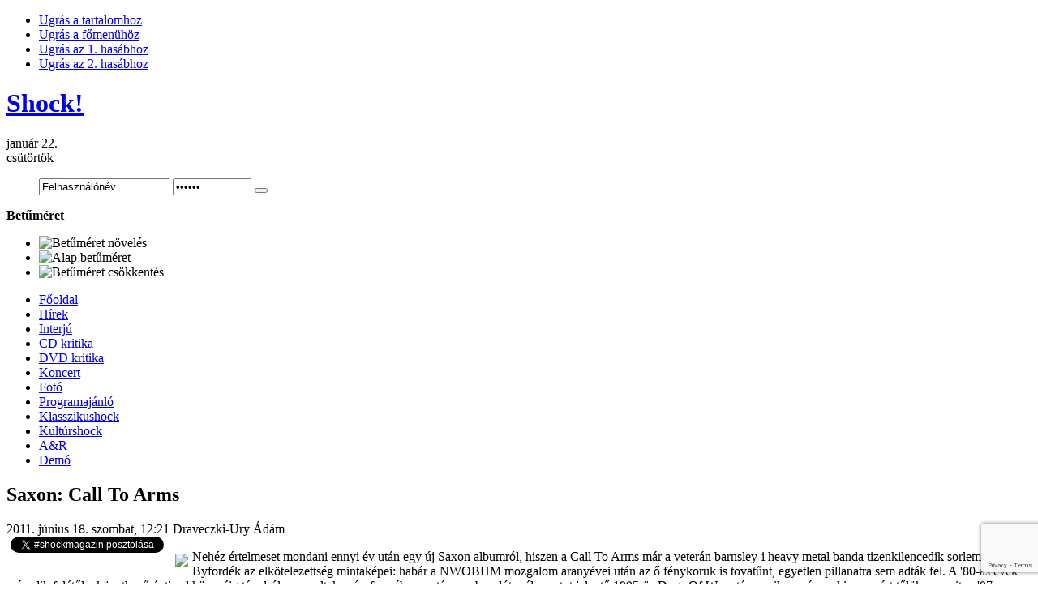

--- FILE ---
content_type: text/html; charset=utf-8
request_url: https://www.shockmagazin.hu/cd-kritika/saxon-call-to-arms
body_size: 18353
content:

<!DOCTYPE html PUBLIC "-//W3C//DTD XHTML 1.0 Transitional//EN" "http://www.w3.org/TR/xhtml1/DTD/xhtml1-transitional.dtd">
<html xmlns:fb="http://ogp.me/ns/fb#">
<html xmlns="http://www.w3.org/1999/xhtml" xml:lang="hu-hu" lang="hu-hu">

<head>
<!-- Google tag (gtag.js) -->
<script async src="https://www.googletagmanager.com/gtag/js?id=UA-1493324-1"></script>
<script>
  window.dataLayer = window.dataLayer || [];
  function gtag(){dataLayer.push(arguments);}
  gtag('js', new Date());

  gtag('config', 'UA-1493324-1');
</script>
<!-- OpenGraph -->
<meta property="og:title" content="Saxon: Call To Arms - Shock!" />
<meta property="og:type" content="article" />
<meta property="og:url" content="https://www.shockmagazin.hu/cd-kritika/saxon-call-to-arms"/> 
<!--meta property="og:image" content="//www.shockmagazin.hu/templates/ja_teline_ii/images/weblogo.jpg" /-->
<meta property="og:site_name" content="Shockmagazin"/> 
<meta property="fb:admins" content="823810586,563673786,100000400891645" />
<!-- OpenGraph End -->
<!--
-->
<meta name="viewport" content="width=device-width, initial-scale=1">
  <base href="//www.shockmagazin.hu/" />
  <meta http-equiv="content-type" content="text/html; charset=utf-8" />
  <meta name="robots" content="index, follow" />
  <meta name="keywords" content="hogy, nem, sem, és, vagy, –, még, már" />
  <meta name="title" content="Saxon: Call To Arms - Shock!" />
  <meta name="author" content="Administrator" />
  <meta name="description" content="Nehéz értelmeset mondani ennyi év után egy új Saxon albumról, hiszen a Call To Arms már a veterán barnsley-i heavy metal banda tizenkilencedik sorlemeze. Biff Byfordék az elkötelezettség mintaképei: habár a NWOBHM mozgalom aranyéve" />
  <meta name="generator" content="" />
  <title>Saxon: Call To Arms - Shock!</title>
  <link href="/templates/ja_teline_ii/favicon.ico" rel="shortcut icon" type="image/x-icon" />
  <link rel="stylesheet" href="/plugins/system/jceutilities/css/jceutilities.css?v=224" type="text/css" />
  <link rel="stylesheet" href="/plugins/system/jceutilities/themes/standard/css/style.css?version=224" type="text/css" />
  <link rel="stylesheet" href="/components/com_jcomments/tpl/default/style.css?v=12" type="text/css" />
  <link rel="stylesheet" href="/plugins/content/extravote/extravote.css" type="text/css" />
  <link rel="stylesheet" href="https://www.shockmagazin.hu/components/com_tag/css/tagcloud.css" type="text/css" />
  <link rel="stylesheet" href="/modules/mod_jacatslwi/ja_catslwi/ja.catslwi.css" type="text/css" />
  <link rel="stylesheet" href="https://www.shockmagazin.hu/modules/mod_pixsearch/css/pixsearch_default.css" type="text/css" />
  <link rel="stylesheet" href="https://www.shockmagazin.hu/modules/mod_yoo_login/mod_yoo_login.css.php" type="text/css" />
  <style type="text/css">
    <!--
ul.jclist { padding: 0; list-style-image: none; list-style-type: none; }
ul.jclist li {background-image: none; list-style: none; list-style-image: none; margin-left: 5px !important; margin-left: 0; display: block; overflow: hidden; }
ul.jclist span img {width: auto; height: auto; float: none;}
#ps_results{margin-left:0px;}
    -->
  </style>
  <script type="text/javascript" src="/media/system/js/mootools.js"></script>
  <script type="text/javascript" src="/plugins/system/jceutilities/js/jceutilities.js?v=224"></script>
  <script type="text/javascript" src="https://www.shockmagazin.hu/plugins/system/mediaobject/js/mediaobject-150.js"></script>
  <script type="text/javascript" src="/components/com_jcomments/js/jcomments-v2.1.js?v=7"></script>
  <script type="text/javascript" src="/components/com_jcomments/libraries/joomlatune/ajax.js?v=3"></script>
  <script type="text/javascript" src="/media/system/js/caption.js"></script>
  <script type="text/javascript" src="/plugins/content/phocagalleryslideshow.js"></script>
  <script type="text/javascript" src="/plugins/content/extravote/extravote.js"></script>
  <script type="text/javascript" src="https://www.shockmagazin.hu/media/system/js/mootools.js"></script>
  <script type="text/javascript" src="https://www.shockmagazin.hu/modules/mod_pixsearch/js/pixsearch.js"></script>
  <script type="text/javascript">
	window.addEvent('domready', function(){window.jcepopup=new JCEUtilities({popup:{legacy:0,resize:1,icons:1,overlay:1,overlayopacity:0.8,overlaycolor:"#000000",fadespeed:500,scalespeed:500,hideobjects:1,scrollpopup:1},tooltip:{className:"tooltip",opacity:1,speed:150,position:"br",offsets:{x: 16, y: 16}},imgpath:"plugins/system/jceutilities/img",theme:"standard",themecustom:"",themepath:"plugins/system/jceutilities/themes"});});	MediaObject.init({'flash':"9,0,124,0",'windowmedia':"5,1,52,701",'quicktime':"6,0,2,0",'realmedia':"7,0,0,0",'shockwave':"8,5,1,0"});window.addEvent("domready", function() {setSpecifiedLanguage("Eredmény","Bezár","Keresés...","Bővebben...","Nincs találat","Bővített keresés","https://www.shockmagazin.hu/index.php?option=com_search&amp;view=search","https://www.shockmagazin.hu/","5","newest","any","",1,"Minden találat megtekintése",0,1,1);});
  </script>
  <meta property="og:image" content="https://www.shockmagazin.hu/images/stories/cd1/saxon_callc.jpg" />


<meta http-equiv="X-UA-Compatible" content="IE=EmulateIE7; IE=EmulateIE9">
<link rel="stylesheet" href="/templates/system/css/system.css" type="text/css" />
<link rel="stylesheet" href="/templates/system/css/general.css" type="text/css" />
<link rel="stylesheet" href="/templates/ja_teline_ii/css/editor.css" type="text/css" />

<link rel="stylesheet" href="/templates/ja_teline_ii/highslide/highslide.css" type="text/css" />
<link rel="stylesheet" href="/templates/ja_teline_ii/css/template.css" type="text/css" />
<link rel="stylesheet" href="/templates/ja_teline_ii/css/typo.css" type="text/css" />
<link rel="stylesheet" href="/templates/ja_teline_ii/css/ja.news.css" type="text/css" />
<link href="/templates/ja_teline_ii/mootabs/mootabs1.2.css" rel="stylesheet" type="text/css" />
<script language="javascript" type="text/javascript" src="/templates/ja_teline_ii/js/ja.script.js"></script>

<script type="text/javascript">
//<![CDATA[
	if(!window.swfobject){	
		document.writeln ('<script type="text\/javascript" src="/templates/ja_teline_ii/highslide/swfobject.js"><\/script>');
	}
//]]>
</script>
<script language="javascript" type="text/javascript" src="/templates/ja_teline_ii/highslide/highslide-full.packed.js"></script>

<!-- Menu head -->
			<link href="https://www.shockmagazin.hu/templates/ja_teline_ii/ja_menus/ja_moomenu/ja.moomenu.css" rel="stylesheet" type="text/css" />
			<script src="https://www.shockmagazin.hu/templates/ja_teline_ii/ja_menus/ja_moomenu/ja.moomenu.js" language="javascript" type="text/javascript" ></script>
			
<link href="/templates/ja_teline_ii/css/colors/theme.css" rel="stylesheet" type="text/css" />

<!--[if gt IE 9]> <= I think that should be IE 8
 <link href="https://www.shockmagazin.hu/templates/ja_teline_ii/css/ie9.css" rel="stylesheet" type="text/css" />
 <![endif]-->

<!--[if lte IE 6]>
<style type="text/css">
.clearfix {height: 1%;}
img {border: none;}
</style>
<![endif]-->

<!--[if gte IE 7.0]>
<style type="text/css">
.clearfix {display: inline-block;}
</style>
<![endif]-->


<!--[if gt IE 7]>
<link href="https://www.shockmagazin.hu/templates/ja_teline_ii/css/ie8.css" rel="stylesheet" type="text/css" />
<![endif]-->

<script type="text/javascript">    
   	hs.graphicsDir = 'https://www.shockmagazin.hu/templates/ja_teline_ii/highslide/graphics/';
   	hs.showCredits = false; // you can set this to false if you want
	hs.creditsText = 'Powered by JA Highslide';
	hs.creditsHref = 'http://joomlart.com/';
	hs.creditsTitle ='Go to the Highslide JA homepage';
	hs.loadingText = 'Betöltés...';
	hs.loadingTitle = 'Kattints, ha mégse';
	hs.focusTitle = 'Kattintásra előre helyez';
	hs.fullExpandTitle = 'Az aktuális méretre nagyítja';
	hs.previousText = 'Előző';
	hs.nextText = 'Következő';
	hs.moveText = 'Mozgatás';
	hs.closeText = 'Bezár';
	hs.closeTitle = 'Bezár (esc)';
	hs.resizeTitle = 'Átméretez';
	hs.playText = 'Lejátszás';
	hs.playTitle = 'Diavetítés indítása (space)';
	hs.pauseText = 'Szünet';
	hs.pauseTitle = 'Diavetítés pillanatállj (space)';
	hs.previousTitle = 'Előző; (balra)';
	hs.nextTitle = 'Következő (jobbra)';
	hs.moveTitle = 'Mozgatás';
	hs.fullExpandText = 'Teljes méret';
	hs.number= '%1-ból %2. kép';
	hs.restoreTitle = '';
	//hs.restoreTitle = 'Kattintásra bezár, kattintásra, és húzásra mozgat. A nyilakkal lehet előre/hátra lépkedni.';
</script>

<!-- STYLE FIX -->
<style>
#ps_search_str {width:250px}
</style>

<script async="" src="/shock_static/shock-mobile.js"></script>
<link href="/shock_static/shock-mobile.css" rel="stylesheet" type="text/css">
<script src='https://www.google.com/recaptcha/api.js?render=6LccTO4cAAAAAPCqW36wWzuBM13f1rGNAvi8YpJs'></script>
</head>
<body id="bd" class="wide fs3" >
<!-- INIT FACEBOOK -->
<script>
  window.fbAsyncInit = function() {
    FB.init({
      appId      : '480558408652826',
      xfbml      : true,
      version    : 'v10.0'
    });
    FB.Event.subscribe('edge.create', function(targetUrl) {
      ga('send', 'social', 'facebook', 'like', targetUrl);
    });
    FB.Event.subscribe('edge.remove', function(targetUrl) {
      ga('send', 'social', 'facebook', 'unlike', targetUrl);
    });
    FB.AppEvents.logPageView();
  };

//  (function(d, s, id){
//     var js, fjs = d.getElementsByTagName(s)[0];
//     if (d.getElementById(id)) {return;}
//     js = d.createElement(s); js.id = id;
//     js.src = "https://connect.facebook.net/hu_HU/sdk.js";
//     fjs.parentNode.insertBefore(js, fjs);
//   }(document, 'script', 'facebook-jssdk'));
</script>
<script async defer crossorigin="anonymous" src="https://connect.facebook.net/hu_HU/sdk.js"></script>
<!-- END FACEBOOK -->

<a name="Top" id="Top"></a>
<ul class="accessibility">
	<li><a href="/cd-kritika/saxon-call-to-arms#ja-content" title="Ugrás a tartalomhoz">Ugrás a tartalomhoz</a></li>
	<li><a href="/cd-kritika/saxon-call-to-arms#ja-mainnav" title="Ugrás a főmenühöz">Ugrás a főmenühöz</a></li>
	<li><a href="/cd-kritika/saxon-call-to-arms#ja-col1" title="Ugrás az 1. hasábhoz">Ugrás az 1. hasábhoz</a></li>
	<li><a href="/cd-kritika/saxon-call-to-arms#ja-col2" title="Ugrás az 2. hasábhoz">Ugrás az 2. hasábhoz</a></li>
</ul>

<div id="ja-wrapper">
	

<!-- BEGIN: HEADER -->
<div id="ja-headerwrap">
	<div id="ja-header" class="clearfix">

			<h1 class="logo">
			<a href="https://www.shockmagazin.hu/" title="Shock!"><span>Shock!</span></a>
		</h1>
	
	<div id="ja-headtools" class="ja-headtool">
	<div class="ja-innerpad clearfix">

		<div class="ja-day">
	   <div>január 22.</div><span>csütörtök</span> 
		</div>

		<ul>
			
<span class="quick" style="display: block;">
	<span class="yoo-login">
	
				
				
		<span class="login">
		
			<form action="https://www.shockmagazin.hu/" method="post" name="login">
						
			<span class="username">
			
				<input type="text" name="username" size="18" alt="Felhasználónév" value="Felhasználónév" onblur="if(this.value=='') this.value='Felhasználónév';" onfocus="if(this.value=='Felhasználónév') this.value='';" />
				
			</span>
			
			<span class="password">
			
				<input type="password" name="passwd" size="10" alt="Jelszó" value="Jelszó" onblur="if(this.value=='') this.value='Jelszó';" onfocus="if(this.value=='Jelszó') this.value='';" />
				
			</span>

			<input type="hidden" name="remember" value="yes" />
			
			<span class="login-button-icon">
				<button value="" name="Submit" type="submit" title="Login"></button>
			</span>
			
						
						
						<span class="registration">
				<a href="/your-details/create-an-account" title="Create an account"></a>
			</span>
						
						
			<input type="hidden" name="option" value="com_user" />
			<input type="hidden" name="task" value="login" />
			<input type="hidden" name="return" value="aHR0cHM6Ly93d3cuc2hvY2ttYWdhemluLmh1L2NkLWtyaXRpa2Evc2F4b24tY2FsbC10by1hcm1z" />
			<input type="hidden" name="fde1e10a8c4254d02ad60e74afed0fe3" value="1" />
		</form>
		</span>
		
				
	</span>
</span>		
			<!--module search-->			
					</ul>

	  	  <div id="ja-usertools">
	  	<strong>Betűméret</strong>		<ul class="ja-usertools-font">
		<li><img style="cursor: pointer;" title="Betűméret növelés" src="https://www.shockmagazin.hu/templates/ja_teline_ii/images/user-increase.gif" alt="Betűméret növelés" id="ja-tool-increase" onclick="switchFontSize('ja_teline_ii_ja_font','inc'); return false;" /></li>
		<li><img style="cursor: pointer;" title="Alap betűméret" src="https://www.shockmagazin.hu/templates/ja_teline_ii/images/user-reset.gif" alt="Alap betűméret" id="ja-tool-reset" onclick="switchFontSize('ja_teline_ii_ja_font',3); return false;" /></li>
		<li><img style="cursor: pointer;" title="Betűméret csökkentés" src="https://www.shockmagazin.hu/templates/ja_teline_ii/images/user-decrease.gif" alt="Betűméret csökkentés" id="ja-tool-decrease" onclick="switchFontSize('ja_teline_ii_ja_font','dec'); return false;" /></li>
		</ul>
		<script type="text/javascript">var CurrentFontSize=parseInt('3');</script>
		
			  </div>
	  		<div class="ja-cert-header">
			
	 	</div>
	</div>
	</div>

	</div>
</div>
<!-- END: HEADER -->

<!-- BEGIN: MAIN NAVIGATION -->
<div id="ja-mainnavwrap">
	<div id="ja-mainnav" class="clearfix">
		<ul id="ja-cssmenu" class="clearfix">
<li ><a href="https://www.shockmagazin.hu/" class="menu-item0 first-item" id="menu248" title="Főoldal"><span class="menu-title">Főoldal</span></a></li> 
<li ><a href="/hirek/blog" class="menu-item1" id="menu202" title="Hírek"><span class="menu-title">Hírek</span></a></li> 
<li ><a href="/interju/blog" class="menu-item2" id="menu181" title="Interjú"><span class="menu-title">Interjú</span></a></li> 
<li ><a href="/cd-kritika/blog" class="menu-item3" id="menu176" title="CD kritika"><span class="menu-title">CD kritika</span></a></li> 
<li ><a href="/dvd-kritika/blog" class="menu-item4" id="menu166" title="DVD kritika"><span class="menu-title">DVD kritika</span></a></li> 
<li ><a href="/koncert/blog" class="menu-item5" id="menu171" title="Koncert"><span class="menu-title">Koncert</span></a></li> 
<li ><a href="/foto/blog" class="menu-item6" id="menu159" title="Fotó"><span class="menu-title">Fotó</span></a></li> 
<li ><a href="/programajanlo/blog" class="menu-item7" id="menu197" title="Programajánló"><span class="menu-title">Programajánló</span></a></li> 
<li ><a href="/klasszikushock/blog" class="menu-item8" id="menu192" title="Klasszikushock"><span class="menu-title">Klasszikushock</span></a></li> 
<li ><a href="/kulturshock/blog" class="menu-item9" id="menu150" title="Kultúrshock"><span class="menu-title">Kultúrshock</span></a></li> 
<li ><a href="/a-r/blog" class="menu-item10" id="menu299" title="A&R"><span class="menu-title">A&R</span></a></li> 
<li ><a href="/demo/blog" class="menu-item11 last-item" id="menu269" title="Demó"><span class="menu-title">Demó</span></a></li> 
</ul>
	</div>
</div>
<script>
  (function () {
    var item = document.getElementById("menu248");
    item.href="/";
  })();
</script>
<!-- END: MAIN NAVIGATION -->

<div id="ja-containerwrap" class="clearfix">

<div id="ja-container">
<div id="ja-container-inner" class="clearfix">

	<!-- BEGIN: CONTENT -->
	<div id="ja-content">
		<div class="ja-innerpad clearfix">

			

						<div id="ja-pathway">
				
			</div>
			
			<div id="ja-current-content">
				<div id="abc">
					
				</div>

        				
<script type="text/javascript" language="javascript">
<!--
var sfolder = '';
var extravote_text=Array('Az Ön böngészője nem támogatja az Ajax-ot','Betöltés','Köszönjük a szavazatát!','Önnek be kell jelentkezni, hogy ezt értékelni tudja.','Ön ezt már értékelte.','Szavazat','Szavazat');
-->
</script>
<h2 class="contentheading">
		<!--<a href="/cd-kritika/saxon-call-to-arms" class="contentpagetitle">-->
		Saxon: Call To Arms	<!--</a>-->
	</h2>


<div class="article-tools clearfix">
	<div class="article-meta">
			<span class="createdate">
			2011. június 18. szombat, 12:21
		</span>
	
<!-- end facebook -->


			<span class="createby">

			Draveczki-Ury Ádám		</span>

<!-- Like -->

	
		</div>

<!-- Social row -->
<div style="float:left;clear:both">
        
       <span class="createdate" style="padding-left:5px">
           <a href="https://twitter.com/intent/tweet?button_hashtag=shockmagazin&text=Saxon: Call To Arms" class="twitter-hashtag-button" data-lang="hu" data-url="https://www.shockmagazin.hu/cd-kritika/saxon-call-to-arms">Tweet #shockmagazin</a>
<script type="text/javascript">!function(d,s,id){var js,fjs=d.getElementsByTagName(s)[0];if(!d.getElementById(id)){js=d.createElement(s);js.id=id;js.src="//platform.twitter.com/widgets.js";fjs.parentNode.insertBefore(js,fjs);}}(document,"script","twitter-wjs");</script>
       </span>
       <span class="createdate" style="padding-left:5px;background-image:none">
           <div class="fb-like" data-href="https://www.shockmagazin.hu/cd-kritika/saxon-call-to-arms" data-send="false" data-width="150" data-show-faces="false" data-font="verdana" data-action="recommend" data-layout="button_count"></div>
       </span>
       <div class="clearfix"></div>
</div>
<!-- /Social row -->

	
	</div>

<div id="fb-root"></div>
<div class="article-content">


<p><img style="margin: 5px; float: left;" src="/images/stories/cd1/saxon_callc.jpg" />Nehéz értelmeset mondani ennyi év után egy új Saxon albumról, hiszen a Call To Arms már a veterán barnsley-i heavy metal banda tizenkilencedik sorlemeze. Biff Byfordék az elkötelezettség mintaképei: habár a NWOBHM mozgalom aranyévei után az ő fénykoruk is tovatűnt, egyetlen pillanatra sem adták fel. A '80-as évek második felétől a következő évtized közepéig távolról sem voltak csúcsformában, aztán az abszolút mélypontot jelentő 1995-ös Dogs Of War után, amikor már senki sem várt tőlük semmit,  a '97-es Unleash The Beasttel olyan feltámadást produkáltak, ami abszolút nyerő pozícióba katapultálta őket az éledező tradicionális metal színtéren. Szó sincs persze róla, hogy a Saxon ma akár csak megközelítőleg is akkora tömegeket vonzana, mint egykori vetélytársa, az Iron Maiden, de stabilan működnek, a nagy európai fesztiválok megkerülhetetlen szereplőjének számítanak, lemezeiken pedig gond nélkül tartják a magas szintet.</p>


<div style="float: right; margin-left: 10px;">
<table style="width: 209px; height: 131px;" align="center" bgcolor="#cccccc" border="0" cellpadding="2" cellspacing="2">
<tbody>
<tr>
<td bgcolor="#f7f7f7">
<div align="center"><span style="font-size: xx-small;">megjelenés:<strong><br /> 2011</strong></span></div>
</td>
</tr>
</tbody>
<tbody>
<tr>
<td bgcolor="#f7f7f7">
<div align="center"><span style="font-size: xx-small;">kiadó:<strong><br /> EMI<br /></strong></span></div>
</td>
</tr>
<tr>
<td bgcolor="#f0f0f0">
<div align="center"><span style="font-size: xx-small;">pontszám:<br /> <strong>8</strong> /10</span></div>
<div align="center"><span style="font-size: xx-small;"><br /></span></div>
<div align="center"><span style="font-size: xx-small;">Szerinted hány pont?</span></div>
<div align="center"><span style="font-size: xx-small;">
<div class="extravote-container-small">
  <ul class="extravote-stars-small">
    <li id="rating_6493_6493" class="current-rating" style="width:81%;"></li>
    <li><a href="javascript:void(null)" onclick="javascript:JVXVote(6493,1,86,21,'6493',1);" title="Nagyon gyenge" class="ev-one-star">1</a></li>
    <li><a href="javascript:void(null)" onclick="javascript:JVXVote(6493,2,86,21,'6493',1);" title="Gyenge" class="ev-two-stars">2</a></li>
    <li><a href="javascript:void(null)" onclick="javascript:JVXVote(6493,3,86,21,'6493',1);" title="Átlagos" class="ev-three-stars">3</a></li>
    <li><a href="javascript:void(null)" onclick="javascript:JVXVote(6493,4,86,21,'6493',1);" title="Príma" class="ev-four-stars">4</a></li>
    <li><a href="javascript:void(null)" onclick="javascript:JVXVote(6493,5,86,21,'6493',1);" title="Kitűnő" class="ev-five-stars">5</a></li>
  </ul>
</div>
  <span id="extravote_6493_6493" class="extravote-count"><small>( 21 Szavazat )</small></span><br /></span></div>
</td>
</tr>
</tbody>
</table>
</div>
<p>A Call To Arms – hálistennek – újabb vérbeli Saxon album, tökéletesen illeszkedik abba a sorba, amit az öregfiúk az Unleash The Beasttel megkezdtek. Nincs rajta semmi meglepő, semmi olyasmi, ami bárkinél is kiverné a biztosítékot, Biffék ugyanazt adják, amit megszokhattunk tőlük. Akármikor aláírom, hogy ez a patinás megközelítésű, zeneileg és szövegileg is egyaránt földközeli old school heavy metal távolról sem 2011 legaktuálisabb zenéje, hiszen ugyanazokból a bevált panelekből építkeznek, mint bő negyedszázaddal ezelőtt, a dalaik azonban ma is meggyőzőek. És éppen ezért a lendületes Hammer Of The Gods nyitásról, az ökölrázós tempójú, ars poetica-szerű Back In '79-ról, netán a heroikus dallamokkal operáló címadó számról egyetlen pillanatra sem az jut eszembe, hogy nosztalgiázó, hulló hajú, fogatlan vénemberek akarják velük szánalmasan visszaidézni a fiatalságukat, hanem hogy tök jó őket hallgatni.</p>
<p>Nem állítanám, hogy a Call To Arms a zenekar utolsó másfél évtizedének legütősebb lemeze, az említett Unleash The Beast, a <strong><a target="_blank" href="/cd-kritika/saxon-metalhead">Metalhead</a></strong> vagy a <strong><a target="_blank" href="/cd-kritika/saxon-lionheart">Lionheart</a></strong> például biztosan erősebbek voltak nála, de ezt nem az új nóták ellenében mondom, hanem inkább a fenti albumok javára szól a dolog. Szentségtörés vagy sem, számomra ezek közel egyenrangúak a '80-as évek olyan alapvetéseivel, mint a Wheels Of Steel, a Strong Arm Of The Law vagy a Denim And Leather. Erről az új anyagról is akadnak kedvenceim – a már említett Back In '79 és a címadó mellett például a nagyon fogós, hangulatos Mists Of Avalon vagy a harmóniagitáros Ballad Of The Working Man –, de nem hallgathatom el, hogy becsúszott pár közepesebb megmozdulás is. Ilyen mondjuk az AC/DC-sen boogie-s Chasing The Bullet vagy a zakatolós No Rest For The Wicked, amik távolról sem rosszak, de egyértelműen elmaradnak az anyag többi dala mögött. A címadó pedig lehet akármilyen tetszetős, a műsor végére csapott nagyzenekari verzió helyett szívesebben hallgattam volna valami karakteres másik témát, urambocsá' akár még egy balladát is. Biztosan vannak, akik szerint még ma is jól mutat leírva, hogy „orchestral version", de nekem rendkívül kevés türelmem van az ilyesmihez, pláne, ha a nagyzenekar(ként előadott szintetizátorpark) ennyire nem tesz hozzá semmit az alapokhoz... Különösebben a jól ismert első világháborús toborzóplakátos dizájntól sem dobtam el az agyam, ennél azért jobban is megerőltethették volna magukat. De ez 2011-ben már igazából teljesen mellékes szempont, hiszen az mp3-akat úgysem lehet borítóba csomagolni. Nyilván csak igyekeztek minél költséghatékonyabb módon megoldani a dolgot...</p>
<p>A mai irgalmatlanul rohanó tempóban egyáltalán nem baj, hogy még mindig léteznek dolgok, amik állandóak, és ahogy egy új Motörhead anyagot is mindig örömmel indít el az ember, ugyanúgy a Saxon is a világ legmegbízhatóbb bandái közé tartozik. Tudom, sokan épp az ilyesmiben látják a kiszámítottságot, de most komolyan: Biff és a másik vezéregyéniség, Paul Quinn gitáros idén már 60 évesek, hová változnának? A Call To Arms nem tartozik a Saxon életmű csúcsalkotásai közé, de minden benne van, amitől szeretjük ezt a bandát.</p><div class="clearfix"></div><div class="tag">Címkék:<ul><li><a href="/tag/draveczki-ury-adam" rel="tag" title="draveczki ury ádám" >draveczki ury ádám</a></li><li><a href="/tag/heavy-metal" rel="tag" title="heavy metal" >heavy metal</a></li><li><a href="/tag/saxon" rel="tag" title="saxon" >saxon</a></li></ul></div><p style="text-align: left;"><fb:like href="https://www.shockmagazin.hu/cd-kritika/saxon-call-to-arms" send="true" layout="standard" show_faces="false" width="600" action="like" font="verdana" colorscheme="light"></fb:like></p></div>


<span class="article_separator">&nbsp;</span>
<!--  <div id="fb-root"></div>  -->
  
<div class="authordetails">
<h4 style="cursor: pointer;" id="toggleothers">Még több írás a szerzőtől</h4>

<ul id="otherarticles">
	<li><a href="/cd-kritika/kreator-krushers-of-the-world" title="Kreator: Krushers Of The World">Kreator: Krushers Of The World</a>
		</li>
	<li><a href="/cd-kritika/lorna-shore-i-feel-the-everblack-festering-within-me" title="Lorna Shore: I Feel The Everblack Festering Wit...">Lorna Shore: I Feel The Everblack Festering Wit...</a>
		</li>
	<li><a href="/klasszikushock/heavens-edge-heavens-edge" title="Heavens Edge: Heavens Edge">Heavens Edge: Heavens Edge</a>
		</li>
	<li><a href="/cd-kritika/yungblud-idols" title="Yungblud: Idols">Yungblud: Idols</a>
		</li>
	<li><a href="/klasszikushock/nevermore-dead-heart-in-a-dead-world" title="Nevermore: Dead Heart In A Dead World">Nevermore: Dead Heart In A Dead World</a>
		</li>
</ul>
</div>
<script type="text/javascript">
<!--
var jcomments=new JComments(6493, 'com_content','/index.php?option=com_jcomments&amp;tmpl=component');
jcomments.setList('comments-list');
//-->
</script>
<div id="jc">
<div id="comments"><h4>Hozzászólások<a class="refresh" href="#" title="A hozzászóláslista frissítése" onclick="jcomments.showPage(6493,'com_content',0);return false;">&nbsp;</a></h4>
<div id="comments-list" class="comments-list">
        <div class="even" id="comment-item-1041"><div class="rbox"><div class="rbox_tr"><div class="rbox_tl"><div class="rbox_t">&nbsp;</div></div></div><div class="rbox_m">
<div class="comment-box usertype-guest">
<span class="comments-vote">
	<span id="comment-vote-holder-1041">
<span class="vote-poor">-1</span>
	</span>
</span>
<a class="comment-anchor" href="/cd-kritika/saxon-call-to-arms#comment-1041" id="comment-1041">#8</a>
<span class="comment-author">Equinox</span>
<span class="comment-date">2011-06-20 18:07</span>
<div class="comment-body" id="comment-body-1041"><span class="quote">Idézet - Draveczki-Ury Ádám:</span><blockquote>Ja, nem cáfoltalak, tényleg olyasmi, én azért nem emeltem ki külön, mert ezeket a dolgokat a NWOBHM bandák is mind használták, a stílus része.</blockquote><br />Tudom, h nem cáfoltál. Végülis igaz is, de ennyire talán mégsem harmóniaalapú mind. Bár tény h én mindig inkább a nagyon riffelős NWOBHM bandákat szerettem meg nem is hallgattam a 10 legfontosabbon túl sok mást (max 1-2 single-t ami a teljes életműve sokaknak)</div>
<span class="comments-buttons">
<a href="#" onclick="jcomments.quoteComment(1041); return false;">Idézet</a>
</span>
</div><div class="clear"></div>
</div><div class="rbox_br"><div class="rbox_bl"><div class="rbox_b">&nbsp;</div></div></div></div>
</div>
        <div class="odd" id="comment-item-1039"><div class="rbox"><div class="rbox_tr"><div class="rbox_tl"><div class="rbox_t">&nbsp;</div></div></div><div class="rbox_m">
<div class="comment-box usertype-administrator">
<a class="comment-anchor" href="/cd-kritika/saxon-call-to-arms#comment-1039" id="comment-1039">#7</a>
<span class="comment-author">Draveczki-Ury Ádám</span>
<span class="comment-date">2011-06-20 15:43</span>
<div class="comment-body" id="comment-body-1039">Ja, nem cáfoltalak, tényleg olyasmi, én azért nem emeltem ki külön, mert ezeket a dolgokat a NWOBHM bandák is mind használták, a stílus része.</div>
<span class="comments-buttons">
<a href="#" onclick="jcomments.quoteComment(1039); return false;">Idézet</a>
</span>
</div><div class="clear"></div>
</div><div class="rbox_br"><div class="rbox_bl"><div class="rbox_b">&nbsp;</div></div></div></div>
</div>
        <div class="even" id="comment-item-1038"><div class="rbox"><div class="rbox_tr"><div class="rbox_tl"><div class="rbox_t">&nbsp;</div></div></div><div class="rbox_m">
<div class="comment-box usertype-guest">
<span class="comments-vote">
	<span id="comment-vote-holder-1038">
<span class="vote-poor">-1</span>
	</span>
</span>
<a class="comment-anchor" href="/cd-kritika/saxon-call-to-arms#comment-1038" id="comment-1038">#6</a>
<span class="comment-author">Equinox</span>
<span class="comment-date">2011-06-20 15:05</span>
<div class="comment-body" id="comment-body-1038"><span class="quote">Idézet - Draveczki-Ury Ádám:</span><blockquote>Jó, valahol minden Thin Lizzy-s, ami harmóniagitáros<span style="font-size:0;padding:0;margin:0;"> </span>. :)</blockquote><br />Jó, lehet, de nekem elsőre az volt a benyomásom, és láttam neten, h másoknak is :)</div>
<span class="comments-buttons">
<a href="#" onclick="jcomments.quoteComment(1038); return false;">Idézet</a>
</span>
</div><div class="clear"></div>
</div><div class="rbox_br"><div class="rbox_bl"><div class="rbox_b">&nbsp;</div></div></div></div>
</div>
        <div class="odd" id="comment-item-1037"><div class="rbox"><div class="rbox_tr"><div class="rbox_tl"><div class="rbox_t">&nbsp;</div></div></div><div class="rbox_m">
<div class="comment-box usertype-guest">
<span class="comments-vote">
	<span id="comment-vote-holder-1037">
<span class="vote-poor">-1</span>
	</span>
</span>
<a class="comment-anchor" href="/cd-kritika/saxon-call-to-arms#comment-1037" id="comment-1037">#5</a>
<span class="comment-author">Equinox</span>
<span class="comment-date">2011-06-20 15:04</span>
<div class="comment-body" id="comment-body-1037">off: Szerintem a Live and Dangerous méltán legendás, az a Sykes-os koncert meg akárhogy is nincs az a mágia már mint '78-ban...</div>
<span class="comments-buttons">
<a href="#" onclick="jcomments.quoteComment(1037); return false;">Idézet</a>
</span>
</div><div class="clear"></div>
</div><div class="rbox_br"><div class="rbox_bl"><div class="rbox_b">&nbsp;</div></div></div></div>
</div>
        <div class="even" id="comment-item-1036"><div class="rbox"><div class="rbox_tr"><div class="rbox_tl"><div class="rbox_t">&nbsp;</div></div></div><div class="rbox_m">
<div class="comment-box usertype-registered">
<a class="comment-anchor" href="/cd-kritika/saxon-call-to-arms#comment-1036" id="comment-1036">#4</a>
<span class="comment-author">kamikaze</span>
<span class="comment-date">2011-06-20 14:36</span>
<div class="comment-body" id="comment-body-1036">A Thin Lizzy '83-as búcsúturnéján rögzített koncertlemeze, a Life/Live szerintem überklasszikus, veri a saját korábbi Live and Dangerous-ukat, amit minden idők egyik legjobb hangulatú élő anyagaként szoktak emlegetni, és bármelyik másik, hasonló felállásban játszó banda (Maiden, Priest, Scorpions, Accept) koncertanyagait is. Sőt, azthiszem, még a klasszikus Ozzy koncertanyagnál (Tribute, Live and Loud) is jobb. Piszokul időtálló, és eléggé meglepő módon, még ma is jól szól! Hogy csinálták?</div>
<span class="comments-buttons">
<a href="#" onclick="jcomments.quoteComment(1036); return false;">Idézet</a>
</span>
</div><div class="clear"></div>
</div><div class="rbox_br"><div class="rbox_bl"><div class="rbox_b">&nbsp;</div></div></div></div>
</div>
        <div class="odd" id="comment-item-1035"><div class="rbox"><div class="rbox_tr"><div class="rbox_tl"><div class="rbox_t">&nbsp;</div></div></div><div class="rbox_m">
<div class="comment-box usertype-administrator">
<a class="comment-anchor" href="/cd-kritika/saxon-call-to-arms#comment-1035" id="comment-1035">#3</a>
<span class="comment-author">Draveczki-Ury Ádám</span>
<span class="comment-date">2011-06-20 09:03</span>
<div class="comment-body" id="comment-body-1035">Jó, valahol minden Thin Lizzy-s, ami harmóniagitáros<span style="font-size:0;padding:0;margin:0;"> </span>. :)</div>
<span class="comments-buttons">
<a href="#" onclick="jcomments.quoteComment(1035); return false;">Idézet</a>
</span>
</div><div class="clear"></div>
</div><div class="rbox_br"><div class="rbox_bl"><div class="rbox_b">&nbsp;</div></div></div></div>
</div>
        <div class="even" id="comment-item-1034"><div class="rbox"><div class="rbox_tr"><div class="rbox_tl"><div class="rbox_t">&nbsp;</div></div></div><div class="rbox_m">
<div class="comment-box usertype-guest">
<span class="comments-vote">
	<span id="comment-vote-holder-1034">
<span class="vote-poor">-1</span>
	</span>
</span>
<a class="comment-anchor" href="/cd-kritika/saxon-call-to-arms#comment-1034" id="comment-1034">#2</a>
<span class="comment-author">Equinox</span>
<span class="comment-date">2011-06-19 20:45</span>
<div class="comment-body" id="comment-body-1034">klasszikus korszak* (ami '97-től reaktiválódott :D)</div>
<span class="comments-buttons">
<a href="#" onclick="jcomments.quoteComment(1034); return false;">Idézet</a>
</span>
</div><div class="clear"></div>
</div><div class="rbox_br"><div class="rbox_bl"><div class="rbox_b">&nbsp;</div></div></div></div>
</div>
        <div class="odd" id="comment-item-1033"><div class="rbox"><div class="rbox_tr"><div class="rbox_tl"><div class="rbox_t">&nbsp;</div></div></div><div class="rbox_m">
<div class="comment-box usertype-guest">
<span class="comments-vote">
	<span id="comment-vote-holder-1033">
<span class="vote-poor">-1</span>
	</span>
</span>
<a class="comment-anchor" href="/cd-kritika/saxon-call-to-arms#comment-1033" id="comment-1033">#1</a>
<span class="comment-author">Equinox</span>
<span class="comment-date">2011-06-19 20:45</span>
<div class="comment-body" id="comment-body-1033">Nekem is nagyon tetszik a lemez, '97 óta nem hibáztak, reméljük nem is fognak. nem emelted ki h az utóbbi nagyonsok év legrockosabb lemeze ez. Figyeld meg pl a Ballad for...-t. Épp mondod h harmóniagitáros<span style="font-size:0;padding:0;margin:0;"> </span>, az totál Thin Lizzy. Meg az egész lemzre jellemző ez a kései '70-es évek, kora '80-as évek hard rock/heavy metalja. Az előtte levő néhány lemezre meg kevésbé. Killing Ground legyilkol, Lionheart egyenesen power metal, oinnantól kicsit visszavettek, de ez a legdallamosabb lemezük a ballépések óta (amik nekem tetszenek, de nem tenném oda a klaszsikus mellé a Destinyt pl, ezt meg nagyon is)</div>
<span class="comments-buttons">
<a href="#" onclick="jcomments.quoteComment(1033); return false;">Idézet</a>
</span>
</div><div class="clear"></div>
</div><div class="rbox_br"><div class="rbox_bl"><div class="rbox_b">&nbsp;</div></div></div></div>
</div>
</div>
<div id="comments-list-footer"><a class="refresh" href="#" title="A hozzászóláslista frissítése" onclick="jcomments.showPage(6493,'com_content',0);return false;">A hozzászóláslista frissítése</a></div>
</div>
<h4>Szóljon hozzá!</h4>
<a id="addcomments" href="#addcomments"></a>
<form id="comments-form" name="comments-form" action="javascript:void(null);">
<p>
	<input id="comments-form-name" type="text" name="name" value="" maxlength="30" size="22" tabindex="1" />
	<label for="comments-form-name">Név (kötelező)</label>
</p>
<p>
	<input id="comments-form-email" type="text" name="email" value="" size="22" tabindex="2" />
	<label for="comments-form-email">E-mail cím (kötelező)</label>
</p>
<p>
	<textarea id="comments-form-comment" name="comment" cols="65" rows="8" tabindex="5"></textarea>
</p>
<p>
	<input class="checkbox" id="comments-form-subscribe" type="checkbox" name="subscribe" value="1" tabindex="5" />
	<label for="comments-form-subscribe">Kérek értesítést a következő hozzászólásokról</label><br />
</p>
	<input id="g-recaptcha-response" name="g-recaptcha-response" value="none" type="hidden" />
	<script>
		function onSubmitCheck(e) {
			e.preventDefault();
			grecaptcha.ready(function() {
				grecaptcha.execute('6LccTO4cAAAAAPCqW36wWzuBM13f1rGNAvi8YpJs', {action: 'comment'}).then(function(token) {
					var input = document.getElementById('g-recaptcha-response');
					input.value = token;
					jcomments.saveComment();
				});
			});
		}
	</script>
<div id="comments-form-buttons">
        <div class="btn" id="comments-form-send"><div><a href="#" tabindex="7" onclick="onSubmitCheck(event);return false;" title="Küldés (Ctrl+Enter)">Küldés (Ctrl+Enter)</a></div></div>
	<div class="btn" id="comments-form-cancel" style="display:none;"><div><a href="#" tabindex="8" onclick="return false;" title="Mégse">Mégse</a></div></div>
	<div style="clear:both;"></div>
</div>
	<input type="hidden" name="object_id" value="6493" />
	<input type="hidden" name="object_group" value="com_content" />
</form>
<script type="text/javascript">
<!--
function JCommentsInitializeForm()
{
	var jcEditor = new JCommentsEditor('comments-form-comment', true);
	jcEditor.addCounter(5000, '', ' karakter maradt', 'counter');
	jcomments.setForm(new JCommentsForm('comments-form', jcEditor));
}

if (window.addEventListener) {window.addEventListener('load',JCommentsInitializeForm,false);}
else if (document.addEventListener){document.addEventListener('load',JCommentsInitializeForm,false);}
else if (window.attachEvent){window.attachEvent('onload',JCommentsInitializeForm);}
else {if (typeof window.onload=='function'){var oldload=window.onload;window.onload=function(){oldload();JCommentsInitializeForm();}} else window.onload=JCommentsInitializeForm;} 
//-->
</script>
<div id="comments-footer" align="center"><a href="http://www.joomlatune.com" title="JComments" target="_blank">JComments</a></div>
<script type="text/javascript">
<!--
jcomments.setAntiCache(1,0,0);
//-->
</script> 
</div><div><a href="http://www.artio.net/joomla-extensions/joomsef" style="font-size: 8px; visibility: visible; display: inline;" title="JoomSEF: Joomla SEO component for SEF URLs">Joomla SEO powered by JoomSEF</a></div>
				
        <!-- BEGIN: JAZIN -->
                <!-- END: JAZIN -->
        
      </div>

		
	</div>
	</div>
	<!-- END: CONTENT -->

		<!-- BEGIN: COLUMNS -->
	<div id="ja-colwrap">

				<!-- BEGIN: MASSCOL -->
		<div id="ja-colmass" class="clearfix">
			<div class="ja-innerpad">

						<div class="moduletable">
					<div class="advs bannergroup">

<div class="banneritem"><a href="/banners/sajat-szeles-hirdetes-fent" target="_blank"><img src="https://www.shockmagazin.hu/images/banners/304x380_TANKCSAPDA_OROKKE_TART_BP.jpg" alt="Hirdetés" /></a>	</div>

</div>
		</div>
			<div class="moduletable">
					<h3>Kereső</h3>
					
<form name="pp_search" id="pp_search" action="https://www.shockmagazin.hu/" method="get">
<div class="pixsearch">
	<div class="ps_pretext"></div>
	<div id="ps_icon_background">
		<div id="ps_icon"></div>
    </div>
	<input id="ps_search_str" name="searchword" type="text" value="Keresés..." autocomplete="off" />
	<input type="hidden" name="searchphrase" value="any"/>
	<input type="hidden" name="limit" value="" />
	<input type="hidden" name="ordering" value="newest" />
	<input type="hidden" name="view" value="search" />
	<input type="hidden" name="Itemid" value="0" />
	<input type="hidden" name="option" value="com_search" />
	<div class="ps_posttext"></div>
	<div id="ps_results"></div>
</div>
<div id="pixsearch_tmpdiv" style="visibility:hidden;display:none;"></div>
</form>		</div>
			<div class="moduletable">
					<div class="advs bannergroup">


</div>
		</div>
	

								<script language="javascript" type="text/javascript" src="https://www.shockmagazin.hu/templates/ja_teline_ii/mootabs/mootabs1.2.js"></script>
				<script type="text/javascript">
					window.addEvent('load', initmootabs);
					function initmootabs() {
						myTabs1 = new jamootabs('ja-tabs', {
							
	width: 			'auto', 
	height: 		'auto', 
	padding:     15,
	duration:		1000,
	changeTransition: Fx.Transitions.Expo.easeOut,
	animType:		'animMove'
						});
					}
				</script>
				<div id="ja-tabswrap">
					<div id="ja-tabs" class="clearfix">
		  				<div class="ja-tab-panels">
										<div class="moduletable">
					<h3>Friss</h3>
					<ul class="latestnews">
	<li class="latestnews">
		<a href="/programajanlo/in-flames-napalm-death-bleed-from-within-es-unearth-budapesten" class="latestnews">
			In Flames, Napalm Death, Bleed From Within és Unearth Budapesten</a>
	</li>
	<li class="latestnews">
		<a href="/hirek/mustaine-kozos-metallica-megadeth-turnera-lenne-szukseg" class="latestnews">
			Mustaine: „Közös Metallica/Megadeth-turnéra lenne szükség”</a>
	</li>
	<li class="latestnews">
		<a href="/cd-kritika/kreator-krushers-of-the-world" class="latestnews">
			Kreator: Krushers Of The World</a>
	</li>
	<li class="latestnews">
		<a href="/hirek/a-dal-a-valaha-kitort-legnagyobb-daniai-kocsmai-verekedesrol-szol" class="latestnews">
			„A dal a valaha kitört legnagyobb dániai kocsmai verekedésről szól”</a>
	</li>
	<li class="latestnews">
		<a href="/hirek/nem-akaratunk-szerint-cselekszunk-hanem-algoritmusok-dontese-alapjan" class="latestnews">
			„Nem akaratunk szerint cselekszünk, hanem algoritmusok döntése alapján”</a>
	</li>
	<li class="latestnews">
		<a href="/hirek/via-doloris-black-metal-a-satyricon-volt-turnegitarosatol" class="latestnews">
			Via Doloris: black metal a Satyricon volt turnégitárosától</a>
	</li>
	<li class="latestnews">
		<a href="/hirek/a-kaprazatosan-gyors-temaktol-kezdve-a-valaha-irt-leglassabb-legsulyosabb-dolgainkig-minden-felvonul-a-lemezen" class="latestnews">
			„A káprázatosan gyors témáktól kezdve a valaha írt leglassabb, legsúlyosabb dolgainkig minden felvonul a lemezen”</a>
	</li>
	<li class="latestnews">
		<a href="/cd-kritika/creeper-sanguivore-ii-mistress-of-death" class="latestnews">
			Creeper: Sanguivore II: Mistress Of Death</a>
	</li>
	<li class="latestnews">
		<a href="/hirek/shovelhead-ujabb-autobalesetes-dal-az-exhumed-red-asphalt-albumarol" class="latestnews">
			Shovelhead: újabb autóbalesetes dal az Exhumed Red Asphalt albumáról</a>
	</li>
	<li class="latestnews">
		<a href="/hirek/progressziv-konceptlemezkent-a-l-i-f-t-egy-olyan-ember-utazasat-meseli-el-aki-valami-nagyobbhoz-szeretne-tartozni" class="latestnews">
			„Progresszív konceptlemezként a L.I.F.T. egy olyan ember utazását meséli el, aki valami nagyobbhoz szeretne tartozni”</a>
	</li>
	<li class="latestnews">
		<a href="/hirek/valodi-arenarockhimnuszokat-akartunk-irni-a-don-t-come-easy-szellemeben" class="latestnews">
			„Valódi arénarockhimnuszokat akartunk írni a Don’t Come Easy szellemében”</a>
	</li>
	<li class="latestnews">
		<a href="/hirek/az-uj-lemez-dalai-a-riffekre-epulnek" class="latestnews">
			„Az új lemez dalai a riffekre épülnek”</a>
	</li>
	<li class="latestnews">
		<a href="/hirek/koncertzenekarnak-tartjuk-magunkat-ezt-szerettuk-volna-visszaadni-az-uj-lemezen" class="latestnews">
			„Koncertzenekarnak tartjuk magunkat, ezt szerettük volna visszaadni az új lemezen”</a>
	</li>
	<li class="latestnews">
		<a href="/hirek/death-to-all-budapesti-koncert-a-spiritual-healing-es-a-symbolic-dalaival" class="latestnews">
			Death To All: budapesti koncert a Spiritual Healing és a Symbolic dalaival</a>
	</li>
	<li class="latestnews">
		<a href="/hirek/megadeth-penteken-itt-a-bucsulemez-hallgasd-meg-a-puppet-parade-cimu-dalt" class="latestnews">
			Megadeth: pénteken itt a búcsúlemez, hallgasd meg a Puppet Parade című dalt!</a>
	</li>
	<li class="latestnews">
		<a href="/hirek/portnoy-a-rush-feleledeserol-valahol-azert-orulok-hogy-meg-sem-kerestek" class="latestnews">
			Portnoy a Rush feléledéséről: „Valahol azért örülök, hogy meg sem kerestek”</a>
	</li>
	<li class="latestnews">
		<a href="/cd-kritika/robbie-williams-britpop" class="latestnews">
			Robbie Williams: Britpop</a>
	</li>
	<li class="latestnews">
		<a href="/hirek/amint-osszeallt-a-dal-ereztem-hogy-sulya-van-meghozza-fizikai-ertelemben" class="latestnews">
			„Amint összeállt a dal, éreztem, hogy súlya van, méghozzá fizikai értelemben”</a>
	</li>
	<li class="latestnews">
		<a href="/hirek/a-2026-os-lost-society-igen-sulyosan-dorren-meg" class="latestnews">
			„A 2026-os Lost Society igen súlyosan dörren meg”</a>
	</li>
	<li class="latestnews">
		<a href="/hirek/a-markolab-a-gonosz-eljovetelenek-pillanatat-jelzi" class="latestnews">
			„A Markoláb a gonosz eljövetelének pillanatát jelzi”</a>
	</li>
	<li class="latestnews">
		<a href="/hirek/nem-szeretem-a-black-sabbathot-es-nem-szeretem-azokat-az-embereket-akik-deneverek-fejet-harapjak-le" class="latestnews">
			„Nem szeretem a Black Sabbathot, és nem szeretem azokat az embereket, akik denevérek fejét harapják le”</a>
	</li>
</ul>		</div>
			<div class="moduletable">
					<h3>Népszerű</h3>
					<ul class="mostread">
	<li class="mostread">
		<a href="/interju/tankcsapda-nagy-fero-oriasi-az-acsarkodas-a-szethuzas-az-irigykedes-a-mufajon-belul" class="mostread">
			Tankcsapda &amp; Nagy Feró: „Óriási az acsarkodás, a széthúzás, az irigykedés a műfajon belül”</a>
	</li>
	<li class="mostread">
		<a href="/klasszikushock/metallica-metallica" class="mostread">
			Metallica: Metallica</a>
	</li>
	<li class="mostread">
		<a href="/hirek/49-eves-koraban-elhunyt-jeff-hanneman" class="mostread">
			49 éves korában elhunyt Jeff Hanneman</a>
	</li>
	<li class="mostread">
		<a href="/hirek/motorbalesetben-elhunyt-mitch-lucker-a-suicide-silence-enekese" class="mostread">
			Motorbalesetben elhunyt Mitch Lucker, a Suicide Silence énekese</a>
	</li>
	<li class="mostread">
		<a href="/cd-kritika/lou-reed-metallica-lulu" class="mostread">
			Lou Reed &amp; Metallica: Lulu</a>
	</li>
	<li class="mostread">
		<a href="/cd-kritika/morbid-angel-illud-divinum-insanus" class="mostread">
			Morbid Angel: Illud Divinum Insanus</a>
	</li>
	<li class="mostread">
		<a href="/koncert/depeche-mode-budapest-2013-majus-21" class="mostread">
			Depeche Mode - Budapest, 2013. május 21.</a>
	</li>
	<li class="mostread">
		<a href="/kulturshock/shock-top-20-2001-2010-az-elozo-evtized-legjobb-lemezei" class="mostread">
			Shock! Top 20 2001-2010 - Az előző évtized legjobb lemezei</a>
	</li>
	<li class="mostread">
		<a href="/interju/lovreck-zenei-fronton-magyarorszagon-husz-eve-nem-tortent-semmi" class="mostread">
			Lovreck: „Zenei fronton Magyarországon húsz éve nem történt semmi”</a>
	</li>
	<li class="mostread">
		<a href="/cd-kritika/machine-head-unto-the-locust" class="mostread">
			Machine Head: Unto The Locust</a>
	</li>
	<li class="mostread">
		<a href="/hirek/magyarorszagon-is-kaphato-az-iron-maiden-sore" class="mostread">
			Magyarországon is kapható az Iron Maiden söre</a>
	</li>
	<li class="mostread">
		<a href="/interju/black-label-society-fel-sem-merul-benned-hogy-ellopd-a-boltbol-a-sort" class="mostread">
			Black Label Society: „Fel sem merül benned, hogy ellopd a boltból a sört”</a>
	</li>
	<li class="mostread">
		<a href="/kulturshock/shock-top-20-2010" class="mostread">
			Shock! Top 20 - 2010</a>
	</li>
	<li class="mostread">
		<a href="/interju/slipknot-corey-maszk-nelkul" class="mostread">
			Slipknot: Corey maszk nélkül</a>
	</li>
	<li class="mostread">
		<a href="/cd-kritika/leander-szividomar" class="mostread">
			Leander: Szívidomár</a>
	</li>
	<li class="mostread">
		<a href="/cd-kritika/nightwish-imaginaerum" class="mostread">
			Nightwish: Imaginaerum</a>
	</li>
	<li class="mostread">
		<a href="/kulturshock/jo-ha-tizevente-akad-ehhez-foghato-lemez" class="mostread">
			„Jó, ha tízévente akad ehhez fogható lemez”</a>
	</li>
	<li class="mostread">
		<a href="/hirek/black-metal-alapkepzesben-reszesulnek-a-norveg-diplomatak" class="mostread">
			Black metal alapképzésben részesülnek a norvég diplomaták</a>
	</li>
	<li class="mostread">
		<a href="/hirek/meghalt-zavarko-laszlo" class="mostread">
			Meghalt Zavarkó László</a>
	</li>
	<li class="mostread">
		<a href="/cd-kritika/red-hot-chili-peppers-i-m-with-you" class="mostread">
			Red Hot Chili Peppers: I'm With You</a>
	</li>
	<li class="mostread">
		<a href="/koncert/metallica-kvelertak-budapest-2018-aprilis-5" class="mostread">
			Metallica, Kvelertak - Budapest, 2018. április 5.</a>
	</li>
	<li class="mostread">
		<a href="/cd-kritika/tankcsapda-rockmafia-debrecen" class="mostread">
			Tankcsapda: Rockmafia Debrecen</a>
	</li>
	<li class="mostread">
		<a href="/interju/epica-a-lany-a-szomszedbol" class="mostread">
			Epica: a lány a szomszédból</a>
	</li>
</ul>		</div>
			<div class="moduletable">
					<h3>Hozzászólások</h3>
					<ul class="jclist">
<li><a class="jcl_objtitle" href="/klasszikushock/fear-factory-demanufacture#comment-136416" title="Fear Factory: Demanufacture">Fear Factory: Demanufacture</a><br /><span class="jcl_comment">Egy örök klasszikus! Örök kedvenc. Az eg...</span></li>
<li><a class="jcl_objtitle" href="/hirek/a-kaprazatosan-gyors-temaktol-kezdve-a-valaha-irt-leglassabb-legsulyosabb-dolgainkig-minden-felvonul-a-lemezen#comment-136415" title="„A káprázatosan gyors témáktól kezdve a valaha írt...">„A káprázatosan gyors témáktól kezdve a valaha írt...</a><br /><span class="jcl_comment">Bocs, de ez nem az ének miatt gyenge.</span></li>
<li><a class="jcl_objtitle" href="/cd-kritika/linkin-park-from-zero#comment-136414" title="Linkin Park: From Zero">Linkin Park: From Zero</a><br /><span class="jcl_comment">Nagyon korrekt album. Enily nagyon jó vá...</span></li>
<li><a class="jcl_objtitle" href="/hirek/a-kaprazatosan-gyors-temaktol-kezdve-a-valaha-irt-leglassabb-legsulyosabb-dolgainkig-minden-felvonul-a-lemezen#comment-136413" title="„A káprázatosan gyors témáktól kezdve a valaha írt...">„A káprázatosan gyors témáktól kezdve a valaha írt...</a><br /><span class="jcl_comment">Pont olyan jellegtelen, mint a korábbi D...</span></li>
<li><a class="jcl_objtitle" href="/hirek/megadeth-penteken-itt-a-bucsulemez-hallgasd-meg-a-puppet-parade-cimu-dalt#comment-136412" title="Megadeth: pénteken itt a búcsúlemez, hallgasd meg ...">Megadeth: pénteken itt a búcsúlemez, hallgasd meg ...</a><br /><span class="jcl_comment">Érdekes dal, mert nem az a megszokott tu...</span></li>
<li><a class="jcl_objtitle" href="/hirek/a-kaprazatosan-gyors-temaktol-kezdve-a-valaha-irt-leglassabb-legsulyosabb-dolgainkig-minden-felvonul-a-lemezen#comment-136411" title="„A káprázatosan gyors témáktól kezdve a valaha írt...">„A káprázatosan gyors témáktól kezdve a valaha írt...</a><br /><span class="jcl_comment"> Nekem az Exodus a Tempo of the Damned a...</span></li>
<li><a class="jcl_objtitle" href="/cd-kritika/creeper-sanguivore-ii-mistress-of-death#comment-136410" title="Creeper: Sanguivore II: Mistress Of Death">Creeper: Sanguivore II: Mistress Of Death</a><br /><span class="jcl_comment">Köszi az ismertetőt! Magamtól valószínül...</span></li>
<li><a class="jcl_objtitle" href="/cd-kritika/creeper-sanguivore-ii-mistress-of-death#comment-136409" title="Creeper: Sanguivore II: Mistress Of Death">Creeper: Sanguivore II: Mistress Of Death</a><br /><span class="jcl_comment">Engem megtévesztettek az albumképek. Ez ...</span></li>
<li><a class="jcl_objtitle" href="/cd-kritika/retromorphosis-psalmus-mortis#comment-136408" title="Retromorphosis: Psalmus Mortis">Retromorphosis: Psalmus Mortis</a><br /><span class="jcl_comment">Nagyon kiraly anyag, koszi az ismertetot...</span></li>
<li><a class="jcl_objtitle" href="/hirek/a-kaprazatosan-gyors-temaktol-kezdve-a-valaha-irt-leglassabb-legsulyosabb-dolgainkig-minden-felvonul-a-lemezen#comment-136407" title="„A káprázatosan gyors témáktól kezdve a valaha írt...">„A káprázatosan gyors témáktól kezdve a valaha írt...</a><br /><span class="jcl_comment">Számomra véget ért az Exodus komolyabb k...</span></li>
<li><a class="jcl_objtitle" href="/hirek/megadeth-penteken-itt-a-bucsulemez-hallgasd-meg-a-puppet-parade-cimu-dalt#comment-136406" title="Megadeth: pénteken itt a búcsúlemez, hallgasd meg ...">Megadeth: pénteken itt a búcsúlemez, hallgasd meg ...</a><br /><span class="jcl_comment">"A ride atdolgozasra vagyok kivancsi nag...</span></li>
<li><a class="jcl_objtitle" href="/hirek/a-kaprazatosan-gyors-temaktol-kezdve-a-valaha-irt-leglassabb-legsulyosabb-dolgainkig-minden-felvonul-a-lemezen#comment-136405" title="„A káprázatosan gyors témáktól kezdve a valaha írt...">„A káprázatosan gyors témáktól kezdve a valaha írt...</a><br /><span class="jcl_comment">Az a lényeg az alkotó szokás szerint ige...</span></li>
<li><a class="jcl_objtitle" href="/cd-kritika/creeper-sanguivore-ii-mistress-of-death#comment-136404" title="Creeper: Sanguivore II: Mistress Of Death">Creeper: Sanguivore II: Mistress Of Death</a><br /><span class="jcl_comment">Először akkor találkoztam a bandával, am...</span></li>
</ul>
		</div>
	
						</div>
					</div>
				</div>
				<div class="fb-recommendations-bar" data-href="//www.shockmagazin.hu" data-read-time="20" data-action="recommend" data-site="shockmagazin.hu" data-num-recommendations="4" data-max-age="30"></div>
				

						<div class="moduletable">
					<div class="advs bannergroup">


</div>
		</div>
	

			</div>
		</div>
		<!-- END: MASSCOL -->
		
		<div id="ja-cols" class="clearfix">
						<div id="ja-col1">
				<div class="ja-innerpad">
							<div class="moduletable">
					<h3>Galériák</h3>
					
	<script type="text/javascript" src="https://www.shockmagazin.hu/modules/mod_jacatslwi/ja_catslwi/ja.catslwi.js"></script>
	<script type="text/javascript">
		jaSLWI.expandH = 120;
	</script>
<div onclick="location.href='/foto/iron-maiden-budapest-papp-laszlo-budapest-sportarena-2014-junius-3'" class="ja-catslwi ja-catslwi-first" style=" cursor: pointer;">
	<div class="ja-catslwi-inner" style="height: 200px; background:url(https://www.shockmagazin.hu/images/resized/images/stories/2014/galeria/iron_maiden_2014_150_200_150_200.jpg) no-repeat;">
	<div class="ja-catslwi-container">
		<p>&nbsp;</p>
		<div class="ja-catslwi-text" style="height: 30px;">
		<div id="ja-catslwi-textbg1" class="ja-catslwi-content" style="height:120px; background-color:#4F4F4F;">
		<script type="text/javascript">
			textbg = document.getElementById("ja-catslwi-textbg1");
			textbg.style.opacity = 0.8;
			textbg.style.filter = 'alpha(opacity=80)';
		</script>
		</div>
		<div class="ja-catslwi-display" style="height:120px; color:#FFFFFF;"><h3>Iron Maiden - Budapest, Papp László Budapest Sportaréna, 2014. június 3.</h3></div>
		</div>
	</div>
	</div>
</div>
<div onclick="location.href='/foto/perfect-symmetry-budapest-club-202-2013-oktober-23'" class="ja-catslwi ja-catslwi-center" style=" cursor: pointer;">
	<div class="ja-catslwi-inner" style="height: 200px; background:url(https://www.shockmagazin.hu/images/resized/images/stories/2013/galeria/perfect_symmetry_2013_150_200_150_200.jpg) no-repeat;">
	<div class="ja-catslwi-container">
		<p>&nbsp;</p>
		<div class="ja-catslwi-text" style="height: 30px;">
		<div id="ja-catslwi-textbg2" class="ja-catslwi-content" style="height:120px; background-color:#4F4F4F;">
		<script type="text/javascript">
			textbg = document.getElementById("ja-catslwi-textbg2");
			textbg.style.opacity = 0.8;
			textbg.style.filter = 'alpha(opacity=80)';
		</script>
		</div>
		<div class="ja-catslwi-display" style="height:120px; color:#FFFFFF;"><h3>Perfect Symmetry - Budapest, Club 202, 2013. október 23.</h3></div>
		</div>
	</div>
	</div>
</div>
<div onclick="location.href='/foto/fates-warning-budapest-a38-2013-oktober-16'" class="ja-catslwi ja-catslwi-center" style=" cursor: pointer;">
	<div class="ja-catslwi-inner" style="height: 200px; background:url(https://www.shockmagazin.hu/images/resized/images/stories/2013/galeria/fates_warning_2013_150_200_150_200.jpg) no-repeat;">
	<div class="ja-catslwi-container">
		<p>&nbsp;</p>
		<div class="ja-catslwi-text" style="height: 30px;">
		<div id="ja-catslwi-textbg3" class="ja-catslwi-content" style="height:120px; background-color:#4F4F4F;">
		<script type="text/javascript">
			textbg = document.getElementById("ja-catslwi-textbg3");
			textbg.style.opacity = 0.8;
			textbg.style.filter = 'alpha(opacity=80)';
		</script>
		</div>
		<div class="ja-catslwi-display" style="height:120px; color:#FFFFFF;"><h3>Fates Warning - Budapest, A38, 2013. október 16.</h3></div>
		</div>
	</div>
	</div>
</div>
<div onclick="location.href='/foto/anthrax-budapest-budapest-park-2013-julius-30'" class="ja-catslwi ja-catslwi-center" style=" cursor: pointer;">
	<div class="ja-catslwi-inner" style="height: 200px; background:url(https://www.shockmagazin.hu/images/resized/images/stories/2013/galeria/anthrax_2013_150_200_150_200.jpg) no-repeat;">
	<div class="ja-catslwi-container">
		<p>&nbsp;</p>
		<div class="ja-catslwi-text" style="height: 30px;">
		<div id="ja-catslwi-textbg4" class="ja-catslwi-content" style="height:120px; background-color:#4F4F4F;">
		<script type="text/javascript">
			textbg = document.getElementById("ja-catslwi-textbg4");
			textbg.style.opacity = 0.8;
			textbg.style.filter = 'alpha(opacity=80)';
		</script>
		</div>
		<div class="ja-catslwi-display" style="height:120px; color:#FFFFFF;"><h3>Anthrax - Budapest, Budapest Park, 2013. július 30.</h3></div>
		</div>
	</div>
	</div>
</div>
<div onclick="location.href='/foto/motorhead-budapest-sziget-fesztival-2011-augusztus-10'" class="ja-catslwi ja-catslwi-center" style=" cursor: pointer;">
	<div class="ja-catslwi-inner" style="height: 200px; background:url(https://www.shockmagazin.hu/images/resized/images/stories/galeria/motorhead2011_150_200.jpg) no-repeat;">
	<div class="ja-catslwi-container">
		<p>&nbsp;</p>
		<div class="ja-catslwi-text" style="height: 30px;">
		<div id="ja-catslwi-textbg5" class="ja-catslwi-content" style="height:120px; background-color:#4F4F4F;">
		<script type="text/javascript">
			textbg = document.getElementById("ja-catslwi-textbg5");
			textbg.style.opacity = 0.8;
			textbg.style.filter = 'alpha(opacity=80)';
		</script>
		</div>
		<div class="ja-catslwi-display" style="height:120px; color:#FFFFFF;"><h3>Motörhead - Budapest, Sziget fesztivál, 2011. augusztus 10.</h3></div>
		</div>
	</div>
	</div>
</div>
<div onclick="location.href='/foto/pain-of-salvation-budapest-a38-2010-oktober-24'" class="ja-catslwi ja-catslwi-center" style=" cursor: pointer;">
	<div class="ja-catslwi-inner" style="height: 200px; background:url(https://www.shockmagazin.hu/images/resized/images/stories/galeria/painofsalvation2010_150_200.jpg) no-repeat;">
	<div class="ja-catslwi-container">
		<p>&nbsp;</p>
		<div class="ja-catslwi-text" style="height: 30px;">
		<div id="ja-catslwi-textbg6" class="ja-catslwi-content" style="height:120px; background-color:#4F4F4F;">
		<script type="text/javascript">
			textbg = document.getElementById("ja-catslwi-textbg6");
			textbg.style.opacity = 0.8;
			textbg.style.filter = 'alpha(opacity=80)';
		</script>
		</div>
		<div class="ja-catslwi-display" style="height:120px; color:#FFFFFF;"><h3>Pain of Salvation - Budapest, A38, 2010. október 24.</h3></div>
		</div>
	</div>
	</div>
</div>		</div>
	
				</div>
			</div>
				
						<div id="ja-col2">
				<div class="ja-innerpad">
							<div class="moduletable">
					<h3>Legolvasottabb</h3>
					
<div class="tagCloud"> <a
	href="/tag/alternativ" rel="tag" class="tag2">
alternatív</a>  <a
	href="/tag/black-metal" rel="tag" class="tag2">
black metal</a>  <a
	href="/tag/batky-zoltan" rel="tag" class="tag1">
bátky zoltán</a>  <a
	href="/tag/death-metal" rel="tag" class="tag3">
death metal</a>  <a
	href="/tag/doom" rel="tag" class="tag3">
doom</a>  <a
	href="/tag/draveczki-ury-adam" rel="tag" class="tag7">
draveczki ury ádám</a>  <a
	href="/tag/extrem-metal" rel="tag" class="tag2">
extrém metal</a>  <a
	href="/tag/fesztival" rel="tag" class="tag1">
fesztivál</a>  <a
	href="/tag/groove-metal" rel="tag" class="tag2">
groove metal</a>  <a
	href="/tag/gotikus" rel="tag" class="tag1">
gótikus</a>  <a
	href="/tag/hair-metal" rel="tag" class="tag2">
hair metal</a>  <a
	href="/tag/hard-rock" rel="tag" class="tag6">
hard rock</a>  <a
	href="/tag/hardcore" rel="tag" class="tag2">
hardcore</a>  <a
	href="/tag/heavy-metal" rel="tag" class="tag5">
heavy metal</a>  <a
	href="/tag/kiss-gabor" rel="tag" class="tag4">
kiss gábor</a>  <a
	href="/tag/metallica" rel="tag" class="tag1">
metallica</a>  <a
	href="/tag/oravecz-zoltan" rel="tag" class="tag2">
oravecz zoltán</a>  <a
	href="/tag/pfleger-bea" rel="tag" class="tag2">
pfleger bea</a>  <a
	href="/tag/power-metal" rel="tag" class="tag2">
power metal</a>  <a
	href="/tag/progressziv" rel="tag" class="tag3">
progresszív</a>  <a
	href="/tag/palinkas-vince" rel="tag" class="tag2">
pálinkás vince</a>  <a
	href="/tag/sved" rel="tag" class="tag4">
svéd</a>  <a
	href="/tag/tauszik-viktor" rel="tag" class="tag2">
tauszik viktor</a>  <a
	href="/tag/thrash" rel="tag" class="tag3">
thrash</a>  <a
	href="/tag/valentin-szilvia" rel="tag" class="tag7">
valentin szilvia</a> </div>		</div>
			<div class="moduletable">
					<h3>Legfrissebb</h3>
					
<div class="tagCloud"> <a
	href="/tag/adrian-jackson" rel="tag" class="tag2">
adrian jackson</a>  <a
	href="/tag/bobby-weir" rel="tag" class="tag2">
bobby weir</a>  <a
	href="/tag/creeper" rel="tag" class="tag4">
creeper</a>  <a
	href="/tag/cryptic-shift" rel="tag" class="tag3">
cryptic shift</a>  <a
	href="/tag/crystal-horizon" rel="tag" class="tag2">
crystal horizon</a>  <a
	href="/tag/dave-meros" rel="tag" class="tag2">
dave meros</a>  <a
	href="/tag/david-rath" rel="tag" class="tag1">
david rath</a>  <a
	href="/tag/fabienne-erni" rel="tag" class="tag3">
fabienne erni</a>  <a
	href="/tag/gildas-le-pape" rel="tag" class="tag4">
gildas le pape</a>  <a
	href="/tag/grateful-dead" rel="tag" class="tag2">
grateful dead</a>  <a
	href="/tag/greg-anderson" rel="tag" class="tag2">
greg anderson</a>  <a
	href="/tag/ihlo" rel="tag" class="tag2">
ihlo</a>  <a
	href="/tag/martin-powell" rel="tag" class="tag2">
martin powell</a>  <a
	href="/tag/merculistarya" rel="tag" class="tag2">
merculistarya</a>  <a
	href="/tag/merculystaria" rel="tag" class="tag2">
merculystaria</a>  <a
	href="/tag/only-human" rel="tag" class="tag5">
only human</a>  <a
	href="/tag/persecutor" rel="tag" class="tag6">
persecutor</a>  <a
	href="/tag/rick-miah" rel="tag" class="tag2">
rick miah</a>  <a
	href="/tag/robert-fleischman" rel="tag" class="tag1">
robert fleischman</a>  <a
	href="/tag/simple-minds" rel="tag" class="tag3">
simple minds</a>  <a
	href="/tag/stella-rose" rel="tag" class="tag1">
stella rose</a>  <a
	href="/tag/stephen-o-malley" rel="tag" class="tag2">
stephen o malley</a>  <a
	href="/tag/steven-parry" rel="tag" class="tag1">
steven parry</a>  <a
	href="/tag/tim-renwick" rel="tag" class="tag2">
tim renwick</a>  <a
	href="/tag/via-doloris" rel="tag" class="tag4">
via doloris</a> </div>		</div>
	
				</div>
			</div>
					</div>

	</div><br />
	<!-- END: COLUMNS -->
	
</div></div></div>

<!-- BEGIN: FOOTER -->
<div id="ja-footerwrap" class="clearfix">
	<div id="ja-footer">
		<ul id="mainlevel-nav"><li><a href="/impresszum" class="mainlevel-nav" >Impresszum</a></li><li><a href="/partnereink" class="mainlevel-nav" >Partnereink</a></li><li><a href="/mediaajanlat" class="mainlevel-nav" >Médiaajánlat</a></li><li><a href="/faq" class="mainlevel-nav" >FAQ</a></li><li><a href="/adatkezelesi-elvek" class="mainlevel-nav" >Adatkezelési elvek</a></li><li><a href="/jogi-nyilatkozat" class="mainlevel-nav" >Jogi nyilatkozat</a></li><li><a href="/cookie-tajekoztato" class="mainlevel-nav" >Cookie tájékoztató</a></li><li><img src="/images/stories/facebook.png" border="0" alt="Facebook"/> <a href="https://www.facebook.com/pages/Shockmagazin/139584216072021" target="_blank" class="mainlevel-nav">Facebook</a></li><li><img src="/images/stories/twitter.png" border="0" alt="Twitter"/> <a href="https://twitter.com/shockmagazin" target="_blank" class="mainlevel-nav">Twitter</a></li></ul>
		<small>Copyright &#169; 2026 Shock!. Minden jog fenntartva.</small>
<!--<small>A <a href="http://www.joomla.org">Joomla!</a> a <a href="http://www.gnu.org/licenses/gpl-2.0.html">GNU/GPL licenc</a> alatt kiadott szabad szoftver.<br />Fordította a <a href="http://www.joomla.org.hu/">Magyar Joomla! Felhasználók Nemzetközi Egyesülete</a></small> -->

		<div class="ja-cert">
  		
 	  </div>
	</div>
</div>
<!-- END: FOOTER -->

</div>



<div id="cookie_popup" style="visibility:hidden"><div><p>Ezen az oldalon sütiket használunk.<br> A böngészéssel ezt elfogadod. <a href="/cookie-tajekoztato">További információk</a></p><p><button id="cookie_accept">megértettem</button></p></div></div>
<script type="text/javascript">
    var n = document.getElementById("cookie_popup");
    function cookie_consent() {
	var d = new Date();
	d.setFullYear(d.getFullYear() + 2);
	document.cookie = "cookie_consent=1;expires=" + d.toUTCString() + ";domain=shockmagazin.hu;path=/";
	if (n) {
	    n.style.visibility = "hidden";
	}
    }
    if (document.cookie && n) {
	var c = document.cookie.match(/(?:^|.*;\s*)cookie_consent\s*\=\s*1\s*(?:$|;.*$)/)
        if (!c) {
            n.style.visibility = "visible";
        }
        var b = document.getElementById("cookie_accept");
        if (b && b.addEventListener) {
           b.addEventListener("click", cookie_consent, false);
        } else if (b && b.attachEvent) {
           b.attachEvent('onclick', cookie_consent);
        }
    }
</script>

<script defer src="https://static.cloudflareinsights.com/beacon.min.js/vcd15cbe7772f49c399c6a5babf22c1241717689176015" integrity="sha512-ZpsOmlRQV6y907TI0dKBHq9Md29nnaEIPlkf84rnaERnq6zvWvPUqr2ft8M1aS28oN72PdrCzSjY4U6VaAw1EQ==" data-cf-beacon='{"version":"2024.11.0","token":"554aca6bb59d4729b996d9728d0c493f","r":1,"server_timing":{"name":{"cfCacheStatus":true,"cfEdge":true,"cfExtPri":true,"cfL4":true,"cfOrigin":true,"cfSpeedBrain":true},"location_startswith":null}}' crossorigin="anonymous"></script>
</body>
</html>


--- FILE ---
content_type: text/html; charset=utf-8
request_url: https://www.google.com/recaptcha/api2/anchor?ar=1&k=6LccTO4cAAAAAPCqW36wWzuBM13f1rGNAvi8YpJs&co=aHR0cHM6Ly93d3cuc2hvY2ttYWdhemluLmh1OjQ0Mw..&hl=en&v=PoyoqOPhxBO7pBk68S4YbpHZ&size=invisible&anchor-ms=20000&execute-ms=30000&cb=cjz28ftrtl7o
body_size: 48770
content:
<!DOCTYPE HTML><html dir="ltr" lang="en"><head><meta http-equiv="Content-Type" content="text/html; charset=UTF-8">
<meta http-equiv="X-UA-Compatible" content="IE=edge">
<title>reCAPTCHA</title>
<style type="text/css">
/* cyrillic-ext */
@font-face {
  font-family: 'Roboto';
  font-style: normal;
  font-weight: 400;
  font-stretch: 100%;
  src: url(//fonts.gstatic.com/s/roboto/v48/KFO7CnqEu92Fr1ME7kSn66aGLdTylUAMa3GUBHMdazTgWw.woff2) format('woff2');
  unicode-range: U+0460-052F, U+1C80-1C8A, U+20B4, U+2DE0-2DFF, U+A640-A69F, U+FE2E-FE2F;
}
/* cyrillic */
@font-face {
  font-family: 'Roboto';
  font-style: normal;
  font-weight: 400;
  font-stretch: 100%;
  src: url(//fonts.gstatic.com/s/roboto/v48/KFO7CnqEu92Fr1ME7kSn66aGLdTylUAMa3iUBHMdazTgWw.woff2) format('woff2');
  unicode-range: U+0301, U+0400-045F, U+0490-0491, U+04B0-04B1, U+2116;
}
/* greek-ext */
@font-face {
  font-family: 'Roboto';
  font-style: normal;
  font-weight: 400;
  font-stretch: 100%;
  src: url(//fonts.gstatic.com/s/roboto/v48/KFO7CnqEu92Fr1ME7kSn66aGLdTylUAMa3CUBHMdazTgWw.woff2) format('woff2');
  unicode-range: U+1F00-1FFF;
}
/* greek */
@font-face {
  font-family: 'Roboto';
  font-style: normal;
  font-weight: 400;
  font-stretch: 100%;
  src: url(//fonts.gstatic.com/s/roboto/v48/KFO7CnqEu92Fr1ME7kSn66aGLdTylUAMa3-UBHMdazTgWw.woff2) format('woff2');
  unicode-range: U+0370-0377, U+037A-037F, U+0384-038A, U+038C, U+038E-03A1, U+03A3-03FF;
}
/* math */
@font-face {
  font-family: 'Roboto';
  font-style: normal;
  font-weight: 400;
  font-stretch: 100%;
  src: url(//fonts.gstatic.com/s/roboto/v48/KFO7CnqEu92Fr1ME7kSn66aGLdTylUAMawCUBHMdazTgWw.woff2) format('woff2');
  unicode-range: U+0302-0303, U+0305, U+0307-0308, U+0310, U+0312, U+0315, U+031A, U+0326-0327, U+032C, U+032F-0330, U+0332-0333, U+0338, U+033A, U+0346, U+034D, U+0391-03A1, U+03A3-03A9, U+03B1-03C9, U+03D1, U+03D5-03D6, U+03F0-03F1, U+03F4-03F5, U+2016-2017, U+2034-2038, U+203C, U+2040, U+2043, U+2047, U+2050, U+2057, U+205F, U+2070-2071, U+2074-208E, U+2090-209C, U+20D0-20DC, U+20E1, U+20E5-20EF, U+2100-2112, U+2114-2115, U+2117-2121, U+2123-214F, U+2190, U+2192, U+2194-21AE, U+21B0-21E5, U+21F1-21F2, U+21F4-2211, U+2213-2214, U+2216-22FF, U+2308-230B, U+2310, U+2319, U+231C-2321, U+2336-237A, U+237C, U+2395, U+239B-23B7, U+23D0, U+23DC-23E1, U+2474-2475, U+25AF, U+25B3, U+25B7, U+25BD, U+25C1, U+25CA, U+25CC, U+25FB, U+266D-266F, U+27C0-27FF, U+2900-2AFF, U+2B0E-2B11, U+2B30-2B4C, U+2BFE, U+3030, U+FF5B, U+FF5D, U+1D400-1D7FF, U+1EE00-1EEFF;
}
/* symbols */
@font-face {
  font-family: 'Roboto';
  font-style: normal;
  font-weight: 400;
  font-stretch: 100%;
  src: url(//fonts.gstatic.com/s/roboto/v48/KFO7CnqEu92Fr1ME7kSn66aGLdTylUAMaxKUBHMdazTgWw.woff2) format('woff2');
  unicode-range: U+0001-000C, U+000E-001F, U+007F-009F, U+20DD-20E0, U+20E2-20E4, U+2150-218F, U+2190, U+2192, U+2194-2199, U+21AF, U+21E6-21F0, U+21F3, U+2218-2219, U+2299, U+22C4-22C6, U+2300-243F, U+2440-244A, U+2460-24FF, U+25A0-27BF, U+2800-28FF, U+2921-2922, U+2981, U+29BF, U+29EB, U+2B00-2BFF, U+4DC0-4DFF, U+FFF9-FFFB, U+10140-1018E, U+10190-1019C, U+101A0, U+101D0-101FD, U+102E0-102FB, U+10E60-10E7E, U+1D2C0-1D2D3, U+1D2E0-1D37F, U+1F000-1F0FF, U+1F100-1F1AD, U+1F1E6-1F1FF, U+1F30D-1F30F, U+1F315, U+1F31C, U+1F31E, U+1F320-1F32C, U+1F336, U+1F378, U+1F37D, U+1F382, U+1F393-1F39F, U+1F3A7-1F3A8, U+1F3AC-1F3AF, U+1F3C2, U+1F3C4-1F3C6, U+1F3CA-1F3CE, U+1F3D4-1F3E0, U+1F3ED, U+1F3F1-1F3F3, U+1F3F5-1F3F7, U+1F408, U+1F415, U+1F41F, U+1F426, U+1F43F, U+1F441-1F442, U+1F444, U+1F446-1F449, U+1F44C-1F44E, U+1F453, U+1F46A, U+1F47D, U+1F4A3, U+1F4B0, U+1F4B3, U+1F4B9, U+1F4BB, U+1F4BF, U+1F4C8-1F4CB, U+1F4D6, U+1F4DA, U+1F4DF, U+1F4E3-1F4E6, U+1F4EA-1F4ED, U+1F4F7, U+1F4F9-1F4FB, U+1F4FD-1F4FE, U+1F503, U+1F507-1F50B, U+1F50D, U+1F512-1F513, U+1F53E-1F54A, U+1F54F-1F5FA, U+1F610, U+1F650-1F67F, U+1F687, U+1F68D, U+1F691, U+1F694, U+1F698, U+1F6AD, U+1F6B2, U+1F6B9-1F6BA, U+1F6BC, U+1F6C6-1F6CF, U+1F6D3-1F6D7, U+1F6E0-1F6EA, U+1F6F0-1F6F3, U+1F6F7-1F6FC, U+1F700-1F7FF, U+1F800-1F80B, U+1F810-1F847, U+1F850-1F859, U+1F860-1F887, U+1F890-1F8AD, U+1F8B0-1F8BB, U+1F8C0-1F8C1, U+1F900-1F90B, U+1F93B, U+1F946, U+1F984, U+1F996, U+1F9E9, U+1FA00-1FA6F, U+1FA70-1FA7C, U+1FA80-1FA89, U+1FA8F-1FAC6, U+1FACE-1FADC, U+1FADF-1FAE9, U+1FAF0-1FAF8, U+1FB00-1FBFF;
}
/* vietnamese */
@font-face {
  font-family: 'Roboto';
  font-style: normal;
  font-weight: 400;
  font-stretch: 100%;
  src: url(//fonts.gstatic.com/s/roboto/v48/KFO7CnqEu92Fr1ME7kSn66aGLdTylUAMa3OUBHMdazTgWw.woff2) format('woff2');
  unicode-range: U+0102-0103, U+0110-0111, U+0128-0129, U+0168-0169, U+01A0-01A1, U+01AF-01B0, U+0300-0301, U+0303-0304, U+0308-0309, U+0323, U+0329, U+1EA0-1EF9, U+20AB;
}
/* latin-ext */
@font-face {
  font-family: 'Roboto';
  font-style: normal;
  font-weight: 400;
  font-stretch: 100%;
  src: url(//fonts.gstatic.com/s/roboto/v48/KFO7CnqEu92Fr1ME7kSn66aGLdTylUAMa3KUBHMdazTgWw.woff2) format('woff2');
  unicode-range: U+0100-02BA, U+02BD-02C5, U+02C7-02CC, U+02CE-02D7, U+02DD-02FF, U+0304, U+0308, U+0329, U+1D00-1DBF, U+1E00-1E9F, U+1EF2-1EFF, U+2020, U+20A0-20AB, U+20AD-20C0, U+2113, U+2C60-2C7F, U+A720-A7FF;
}
/* latin */
@font-face {
  font-family: 'Roboto';
  font-style: normal;
  font-weight: 400;
  font-stretch: 100%;
  src: url(//fonts.gstatic.com/s/roboto/v48/KFO7CnqEu92Fr1ME7kSn66aGLdTylUAMa3yUBHMdazQ.woff2) format('woff2');
  unicode-range: U+0000-00FF, U+0131, U+0152-0153, U+02BB-02BC, U+02C6, U+02DA, U+02DC, U+0304, U+0308, U+0329, U+2000-206F, U+20AC, U+2122, U+2191, U+2193, U+2212, U+2215, U+FEFF, U+FFFD;
}
/* cyrillic-ext */
@font-face {
  font-family: 'Roboto';
  font-style: normal;
  font-weight: 500;
  font-stretch: 100%;
  src: url(//fonts.gstatic.com/s/roboto/v48/KFO7CnqEu92Fr1ME7kSn66aGLdTylUAMa3GUBHMdazTgWw.woff2) format('woff2');
  unicode-range: U+0460-052F, U+1C80-1C8A, U+20B4, U+2DE0-2DFF, U+A640-A69F, U+FE2E-FE2F;
}
/* cyrillic */
@font-face {
  font-family: 'Roboto';
  font-style: normal;
  font-weight: 500;
  font-stretch: 100%;
  src: url(//fonts.gstatic.com/s/roboto/v48/KFO7CnqEu92Fr1ME7kSn66aGLdTylUAMa3iUBHMdazTgWw.woff2) format('woff2');
  unicode-range: U+0301, U+0400-045F, U+0490-0491, U+04B0-04B1, U+2116;
}
/* greek-ext */
@font-face {
  font-family: 'Roboto';
  font-style: normal;
  font-weight: 500;
  font-stretch: 100%;
  src: url(//fonts.gstatic.com/s/roboto/v48/KFO7CnqEu92Fr1ME7kSn66aGLdTylUAMa3CUBHMdazTgWw.woff2) format('woff2');
  unicode-range: U+1F00-1FFF;
}
/* greek */
@font-face {
  font-family: 'Roboto';
  font-style: normal;
  font-weight: 500;
  font-stretch: 100%;
  src: url(//fonts.gstatic.com/s/roboto/v48/KFO7CnqEu92Fr1ME7kSn66aGLdTylUAMa3-UBHMdazTgWw.woff2) format('woff2');
  unicode-range: U+0370-0377, U+037A-037F, U+0384-038A, U+038C, U+038E-03A1, U+03A3-03FF;
}
/* math */
@font-face {
  font-family: 'Roboto';
  font-style: normal;
  font-weight: 500;
  font-stretch: 100%;
  src: url(//fonts.gstatic.com/s/roboto/v48/KFO7CnqEu92Fr1ME7kSn66aGLdTylUAMawCUBHMdazTgWw.woff2) format('woff2');
  unicode-range: U+0302-0303, U+0305, U+0307-0308, U+0310, U+0312, U+0315, U+031A, U+0326-0327, U+032C, U+032F-0330, U+0332-0333, U+0338, U+033A, U+0346, U+034D, U+0391-03A1, U+03A3-03A9, U+03B1-03C9, U+03D1, U+03D5-03D6, U+03F0-03F1, U+03F4-03F5, U+2016-2017, U+2034-2038, U+203C, U+2040, U+2043, U+2047, U+2050, U+2057, U+205F, U+2070-2071, U+2074-208E, U+2090-209C, U+20D0-20DC, U+20E1, U+20E5-20EF, U+2100-2112, U+2114-2115, U+2117-2121, U+2123-214F, U+2190, U+2192, U+2194-21AE, U+21B0-21E5, U+21F1-21F2, U+21F4-2211, U+2213-2214, U+2216-22FF, U+2308-230B, U+2310, U+2319, U+231C-2321, U+2336-237A, U+237C, U+2395, U+239B-23B7, U+23D0, U+23DC-23E1, U+2474-2475, U+25AF, U+25B3, U+25B7, U+25BD, U+25C1, U+25CA, U+25CC, U+25FB, U+266D-266F, U+27C0-27FF, U+2900-2AFF, U+2B0E-2B11, U+2B30-2B4C, U+2BFE, U+3030, U+FF5B, U+FF5D, U+1D400-1D7FF, U+1EE00-1EEFF;
}
/* symbols */
@font-face {
  font-family: 'Roboto';
  font-style: normal;
  font-weight: 500;
  font-stretch: 100%;
  src: url(//fonts.gstatic.com/s/roboto/v48/KFO7CnqEu92Fr1ME7kSn66aGLdTylUAMaxKUBHMdazTgWw.woff2) format('woff2');
  unicode-range: U+0001-000C, U+000E-001F, U+007F-009F, U+20DD-20E0, U+20E2-20E4, U+2150-218F, U+2190, U+2192, U+2194-2199, U+21AF, U+21E6-21F0, U+21F3, U+2218-2219, U+2299, U+22C4-22C6, U+2300-243F, U+2440-244A, U+2460-24FF, U+25A0-27BF, U+2800-28FF, U+2921-2922, U+2981, U+29BF, U+29EB, U+2B00-2BFF, U+4DC0-4DFF, U+FFF9-FFFB, U+10140-1018E, U+10190-1019C, U+101A0, U+101D0-101FD, U+102E0-102FB, U+10E60-10E7E, U+1D2C0-1D2D3, U+1D2E0-1D37F, U+1F000-1F0FF, U+1F100-1F1AD, U+1F1E6-1F1FF, U+1F30D-1F30F, U+1F315, U+1F31C, U+1F31E, U+1F320-1F32C, U+1F336, U+1F378, U+1F37D, U+1F382, U+1F393-1F39F, U+1F3A7-1F3A8, U+1F3AC-1F3AF, U+1F3C2, U+1F3C4-1F3C6, U+1F3CA-1F3CE, U+1F3D4-1F3E0, U+1F3ED, U+1F3F1-1F3F3, U+1F3F5-1F3F7, U+1F408, U+1F415, U+1F41F, U+1F426, U+1F43F, U+1F441-1F442, U+1F444, U+1F446-1F449, U+1F44C-1F44E, U+1F453, U+1F46A, U+1F47D, U+1F4A3, U+1F4B0, U+1F4B3, U+1F4B9, U+1F4BB, U+1F4BF, U+1F4C8-1F4CB, U+1F4D6, U+1F4DA, U+1F4DF, U+1F4E3-1F4E6, U+1F4EA-1F4ED, U+1F4F7, U+1F4F9-1F4FB, U+1F4FD-1F4FE, U+1F503, U+1F507-1F50B, U+1F50D, U+1F512-1F513, U+1F53E-1F54A, U+1F54F-1F5FA, U+1F610, U+1F650-1F67F, U+1F687, U+1F68D, U+1F691, U+1F694, U+1F698, U+1F6AD, U+1F6B2, U+1F6B9-1F6BA, U+1F6BC, U+1F6C6-1F6CF, U+1F6D3-1F6D7, U+1F6E0-1F6EA, U+1F6F0-1F6F3, U+1F6F7-1F6FC, U+1F700-1F7FF, U+1F800-1F80B, U+1F810-1F847, U+1F850-1F859, U+1F860-1F887, U+1F890-1F8AD, U+1F8B0-1F8BB, U+1F8C0-1F8C1, U+1F900-1F90B, U+1F93B, U+1F946, U+1F984, U+1F996, U+1F9E9, U+1FA00-1FA6F, U+1FA70-1FA7C, U+1FA80-1FA89, U+1FA8F-1FAC6, U+1FACE-1FADC, U+1FADF-1FAE9, U+1FAF0-1FAF8, U+1FB00-1FBFF;
}
/* vietnamese */
@font-face {
  font-family: 'Roboto';
  font-style: normal;
  font-weight: 500;
  font-stretch: 100%;
  src: url(//fonts.gstatic.com/s/roboto/v48/KFO7CnqEu92Fr1ME7kSn66aGLdTylUAMa3OUBHMdazTgWw.woff2) format('woff2');
  unicode-range: U+0102-0103, U+0110-0111, U+0128-0129, U+0168-0169, U+01A0-01A1, U+01AF-01B0, U+0300-0301, U+0303-0304, U+0308-0309, U+0323, U+0329, U+1EA0-1EF9, U+20AB;
}
/* latin-ext */
@font-face {
  font-family: 'Roboto';
  font-style: normal;
  font-weight: 500;
  font-stretch: 100%;
  src: url(//fonts.gstatic.com/s/roboto/v48/KFO7CnqEu92Fr1ME7kSn66aGLdTylUAMa3KUBHMdazTgWw.woff2) format('woff2');
  unicode-range: U+0100-02BA, U+02BD-02C5, U+02C7-02CC, U+02CE-02D7, U+02DD-02FF, U+0304, U+0308, U+0329, U+1D00-1DBF, U+1E00-1E9F, U+1EF2-1EFF, U+2020, U+20A0-20AB, U+20AD-20C0, U+2113, U+2C60-2C7F, U+A720-A7FF;
}
/* latin */
@font-face {
  font-family: 'Roboto';
  font-style: normal;
  font-weight: 500;
  font-stretch: 100%;
  src: url(//fonts.gstatic.com/s/roboto/v48/KFO7CnqEu92Fr1ME7kSn66aGLdTylUAMa3yUBHMdazQ.woff2) format('woff2');
  unicode-range: U+0000-00FF, U+0131, U+0152-0153, U+02BB-02BC, U+02C6, U+02DA, U+02DC, U+0304, U+0308, U+0329, U+2000-206F, U+20AC, U+2122, U+2191, U+2193, U+2212, U+2215, U+FEFF, U+FFFD;
}
/* cyrillic-ext */
@font-face {
  font-family: 'Roboto';
  font-style: normal;
  font-weight: 900;
  font-stretch: 100%;
  src: url(//fonts.gstatic.com/s/roboto/v48/KFO7CnqEu92Fr1ME7kSn66aGLdTylUAMa3GUBHMdazTgWw.woff2) format('woff2');
  unicode-range: U+0460-052F, U+1C80-1C8A, U+20B4, U+2DE0-2DFF, U+A640-A69F, U+FE2E-FE2F;
}
/* cyrillic */
@font-face {
  font-family: 'Roboto';
  font-style: normal;
  font-weight: 900;
  font-stretch: 100%;
  src: url(//fonts.gstatic.com/s/roboto/v48/KFO7CnqEu92Fr1ME7kSn66aGLdTylUAMa3iUBHMdazTgWw.woff2) format('woff2');
  unicode-range: U+0301, U+0400-045F, U+0490-0491, U+04B0-04B1, U+2116;
}
/* greek-ext */
@font-face {
  font-family: 'Roboto';
  font-style: normal;
  font-weight: 900;
  font-stretch: 100%;
  src: url(//fonts.gstatic.com/s/roboto/v48/KFO7CnqEu92Fr1ME7kSn66aGLdTylUAMa3CUBHMdazTgWw.woff2) format('woff2');
  unicode-range: U+1F00-1FFF;
}
/* greek */
@font-face {
  font-family: 'Roboto';
  font-style: normal;
  font-weight: 900;
  font-stretch: 100%;
  src: url(//fonts.gstatic.com/s/roboto/v48/KFO7CnqEu92Fr1ME7kSn66aGLdTylUAMa3-UBHMdazTgWw.woff2) format('woff2');
  unicode-range: U+0370-0377, U+037A-037F, U+0384-038A, U+038C, U+038E-03A1, U+03A3-03FF;
}
/* math */
@font-face {
  font-family: 'Roboto';
  font-style: normal;
  font-weight: 900;
  font-stretch: 100%;
  src: url(//fonts.gstatic.com/s/roboto/v48/KFO7CnqEu92Fr1ME7kSn66aGLdTylUAMawCUBHMdazTgWw.woff2) format('woff2');
  unicode-range: U+0302-0303, U+0305, U+0307-0308, U+0310, U+0312, U+0315, U+031A, U+0326-0327, U+032C, U+032F-0330, U+0332-0333, U+0338, U+033A, U+0346, U+034D, U+0391-03A1, U+03A3-03A9, U+03B1-03C9, U+03D1, U+03D5-03D6, U+03F0-03F1, U+03F4-03F5, U+2016-2017, U+2034-2038, U+203C, U+2040, U+2043, U+2047, U+2050, U+2057, U+205F, U+2070-2071, U+2074-208E, U+2090-209C, U+20D0-20DC, U+20E1, U+20E5-20EF, U+2100-2112, U+2114-2115, U+2117-2121, U+2123-214F, U+2190, U+2192, U+2194-21AE, U+21B0-21E5, U+21F1-21F2, U+21F4-2211, U+2213-2214, U+2216-22FF, U+2308-230B, U+2310, U+2319, U+231C-2321, U+2336-237A, U+237C, U+2395, U+239B-23B7, U+23D0, U+23DC-23E1, U+2474-2475, U+25AF, U+25B3, U+25B7, U+25BD, U+25C1, U+25CA, U+25CC, U+25FB, U+266D-266F, U+27C0-27FF, U+2900-2AFF, U+2B0E-2B11, U+2B30-2B4C, U+2BFE, U+3030, U+FF5B, U+FF5D, U+1D400-1D7FF, U+1EE00-1EEFF;
}
/* symbols */
@font-face {
  font-family: 'Roboto';
  font-style: normal;
  font-weight: 900;
  font-stretch: 100%;
  src: url(//fonts.gstatic.com/s/roboto/v48/KFO7CnqEu92Fr1ME7kSn66aGLdTylUAMaxKUBHMdazTgWw.woff2) format('woff2');
  unicode-range: U+0001-000C, U+000E-001F, U+007F-009F, U+20DD-20E0, U+20E2-20E4, U+2150-218F, U+2190, U+2192, U+2194-2199, U+21AF, U+21E6-21F0, U+21F3, U+2218-2219, U+2299, U+22C4-22C6, U+2300-243F, U+2440-244A, U+2460-24FF, U+25A0-27BF, U+2800-28FF, U+2921-2922, U+2981, U+29BF, U+29EB, U+2B00-2BFF, U+4DC0-4DFF, U+FFF9-FFFB, U+10140-1018E, U+10190-1019C, U+101A0, U+101D0-101FD, U+102E0-102FB, U+10E60-10E7E, U+1D2C0-1D2D3, U+1D2E0-1D37F, U+1F000-1F0FF, U+1F100-1F1AD, U+1F1E6-1F1FF, U+1F30D-1F30F, U+1F315, U+1F31C, U+1F31E, U+1F320-1F32C, U+1F336, U+1F378, U+1F37D, U+1F382, U+1F393-1F39F, U+1F3A7-1F3A8, U+1F3AC-1F3AF, U+1F3C2, U+1F3C4-1F3C6, U+1F3CA-1F3CE, U+1F3D4-1F3E0, U+1F3ED, U+1F3F1-1F3F3, U+1F3F5-1F3F7, U+1F408, U+1F415, U+1F41F, U+1F426, U+1F43F, U+1F441-1F442, U+1F444, U+1F446-1F449, U+1F44C-1F44E, U+1F453, U+1F46A, U+1F47D, U+1F4A3, U+1F4B0, U+1F4B3, U+1F4B9, U+1F4BB, U+1F4BF, U+1F4C8-1F4CB, U+1F4D6, U+1F4DA, U+1F4DF, U+1F4E3-1F4E6, U+1F4EA-1F4ED, U+1F4F7, U+1F4F9-1F4FB, U+1F4FD-1F4FE, U+1F503, U+1F507-1F50B, U+1F50D, U+1F512-1F513, U+1F53E-1F54A, U+1F54F-1F5FA, U+1F610, U+1F650-1F67F, U+1F687, U+1F68D, U+1F691, U+1F694, U+1F698, U+1F6AD, U+1F6B2, U+1F6B9-1F6BA, U+1F6BC, U+1F6C6-1F6CF, U+1F6D3-1F6D7, U+1F6E0-1F6EA, U+1F6F0-1F6F3, U+1F6F7-1F6FC, U+1F700-1F7FF, U+1F800-1F80B, U+1F810-1F847, U+1F850-1F859, U+1F860-1F887, U+1F890-1F8AD, U+1F8B0-1F8BB, U+1F8C0-1F8C1, U+1F900-1F90B, U+1F93B, U+1F946, U+1F984, U+1F996, U+1F9E9, U+1FA00-1FA6F, U+1FA70-1FA7C, U+1FA80-1FA89, U+1FA8F-1FAC6, U+1FACE-1FADC, U+1FADF-1FAE9, U+1FAF0-1FAF8, U+1FB00-1FBFF;
}
/* vietnamese */
@font-face {
  font-family: 'Roboto';
  font-style: normal;
  font-weight: 900;
  font-stretch: 100%;
  src: url(//fonts.gstatic.com/s/roboto/v48/KFO7CnqEu92Fr1ME7kSn66aGLdTylUAMa3OUBHMdazTgWw.woff2) format('woff2');
  unicode-range: U+0102-0103, U+0110-0111, U+0128-0129, U+0168-0169, U+01A0-01A1, U+01AF-01B0, U+0300-0301, U+0303-0304, U+0308-0309, U+0323, U+0329, U+1EA0-1EF9, U+20AB;
}
/* latin-ext */
@font-face {
  font-family: 'Roboto';
  font-style: normal;
  font-weight: 900;
  font-stretch: 100%;
  src: url(//fonts.gstatic.com/s/roboto/v48/KFO7CnqEu92Fr1ME7kSn66aGLdTylUAMa3KUBHMdazTgWw.woff2) format('woff2');
  unicode-range: U+0100-02BA, U+02BD-02C5, U+02C7-02CC, U+02CE-02D7, U+02DD-02FF, U+0304, U+0308, U+0329, U+1D00-1DBF, U+1E00-1E9F, U+1EF2-1EFF, U+2020, U+20A0-20AB, U+20AD-20C0, U+2113, U+2C60-2C7F, U+A720-A7FF;
}
/* latin */
@font-face {
  font-family: 'Roboto';
  font-style: normal;
  font-weight: 900;
  font-stretch: 100%;
  src: url(//fonts.gstatic.com/s/roboto/v48/KFO7CnqEu92Fr1ME7kSn66aGLdTylUAMa3yUBHMdazQ.woff2) format('woff2');
  unicode-range: U+0000-00FF, U+0131, U+0152-0153, U+02BB-02BC, U+02C6, U+02DA, U+02DC, U+0304, U+0308, U+0329, U+2000-206F, U+20AC, U+2122, U+2191, U+2193, U+2212, U+2215, U+FEFF, U+FFFD;
}

</style>
<link rel="stylesheet" type="text/css" href="https://www.gstatic.com/recaptcha/releases/PoyoqOPhxBO7pBk68S4YbpHZ/styles__ltr.css">
<script nonce="S4g8dtLt9xBEs03y6OeOKg" type="text/javascript">window['__recaptcha_api'] = 'https://www.google.com/recaptcha/api2/';</script>
<script type="text/javascript" src="https://www.gstatic.com/recaptcha/releases/PoyoqOPhxBO7pBk68S4YbpHZ/recaptcha__en.js" nonce="S4g8dtLt9xBEs03y6OeOKg">
      
    </script></head>
<body><div id="rc-anchor-alert" class="rc-anchor-alert"></div>
<input type="hidden" id="recaptcha-token" value="[base64]">
<script type="text/javascript" nonce="S4g8dtLt9xBEs03y6OeOKg">
      recaptcha.anchor.Main.init("[\x22ainput\x22,[\x22bgdata\x22,\x22\x22,\[base64]/[base64]/[base64]/bmV3IHJbeF0oY1swXSk6RT09Mj9uZXcgclt4XShjWzBdLGNbMV0pOkU9PTM/bmV3IHJbeF0oY1swXSxjWzFdLGNbMl0pOkU9PTQ/[base64]/[base64]/[base64]/[base64]/[base64]/[base64]/[base64]/[base64]\x22,\[base64]\\u003d\x22,\x22TxNPNcKLwqDDqGgRTnA/wpMaOmbDo1vCnCluU8O6w7Mnw5PCuH3DllrCpzXDs1rCjCfDmsKtScKcVDAAw4A9CShpw4Arw74BMMK1LgESfUU1CQ8Xwr7CsGrDjwrCrMOcw6Evwqgcw6zDisKhw71sRMOxwpHDu8OEDR7CnmbDn8KfwqA8wpYew4Q/M07CtWBaw6cOfxTCssOpEsOOcnnCuloiIMOawrw7dW8IJ8ODw4bClQ8vwobDm8Ksw4vDjMO0JxtWaMKSwrzCssOsZD/[base64]/DrSbDuio5H8KIB8O1cgfDgcKLK1wbw4zCiz7CjmkCwq/DvMKcw7kgwq3CuMOFA8KKNMKTAsOGwrMUOz7CqX1tYg7CnMOGahE6FcKDwospwrMlQcObw5pXw71fwrhTVcOAEcK8w7NaRTZuw61twoHCucOIS8OjZSzCnsOUw5d1w7/DjcKPfsOHw5PDq8OXwo4+w77CmMO/BEXDkGwzwqPDrcOHZ2JZY8OYC23DocKewqhaw6vDjMOTwqAWwqTDtEp4w7FgwrA/wqsaYRTCiWnCuVrClFzCo8OydELClU9RbsKjaCPCjsOSw5oJDBdLYXlTLMOUw7DCiMOsLnjDpgQPGkIMYHLClglLUggVXQUwUcKUPnDDncO3IMKYwrXDjcKsRE8+RTPCpMOYdcKaw4/Dtk3DjHnDpcOfwq/CnT9YJsKjwqfCghvCinfCqsKNwqLDmsOKXklrMHzDokUbThVEI8ObworCq3hDU1ZzaQvCvcKca8O5fMOWP8KmP8Ojwo96KgXDrsOeHVTDj8Kvw5gCOMOvw5d4wovCtndKwrrDulU4JsOubsOdW8OgWlfCv3/Dpyt5woXDuR/CrXUyFWLDkcK2OcOzSy/[base64]/DpsKywphqwq4TwrjCogbCgcORVsKWwpNoezMGFsO8wp4jw5jCpMODwqZ0AsK8G8OhSlfDrMKWw7zDlxnCo8KdXMO1YsOQKR8QUTQ2wr1vw7dJw6/DljDCiloDIsOKRQ7DsH8tU8OIw7LCmhlHwoHCpR9PYU7CsHvDlgR/w7xVFsOtMzxWw6IsNT12worCpxTDtMOsw6ULCMOdKMKGOcKXw5wXXsKpw7HDo8ORUcKjw5TCtMOtC2bDqcKuw4MVSUjChzTDiC8lScO5dG0Tw6PCvUrDiMO1PlDCjmF5w4kfwojCkMK3wrPChsKjXSjCpHrCpMKOw7/[base64]/AFLDv8OCJsOfw4DDi8OSw6pUw4bChMKBwqbCjcK9RH3CnwdLw4nCoyfDsB7Dg8OIw6BJFsKlfMOAdnTCsVFOw67ClcO6wrZcw6XDk8KWw4TDsFMJHcOPwr/DisKLw5J5e8ODXXPDlcO/LTjCi8K1VMK9RXNtWWF8w5AhRUYGVsOvRsKNw77CiMKtw6kLQ8K3QMK6DxYIN8Kqw7zDn0LClXHCiG7CpC9DCcKoWcOQw55Sw5wIwr13GCzCmsKsVQ7DhMKMXsOww59Tw4hMCcKqw5fCocKNwr/DthbCksK/w4DCgsOrLl/[base64]/DtsOlODPCpcKfdRjCu8OhwpF6woLDscKXwrx2EcOew5x0w6p2woPDjSJ6w7RrUMOpwpULO8OKw7nCocOewodpwqfDlsKUf8KZw4ZQwp7Cui0zJcOww6YNw4nCh1DCpmHDqRcSwpBRckXCi3TDqh8bwoLDhsKLQl19w5ZmOF/ChcOFw57ChgPDhALDvWLCoMOyw7xUw6YJwqDCnTLCmMORc8OCw5dNf3NGw4ktwpJoUmxta8Kpw658wojDtAoZwrXCjVvCsXTCj0RjwoXChMK7wqnCqQNgwolhw7F2OcOiwqLCl8OEwqDDosO/ak9cwqbCmcK3cwfDusOiw40ow7vDpsKcw5RtcE7DncKIMwnCrsK2wptSTD5sw5NJb8O5w7/Cm8O8O0AUwrYnZcK9wpduGipmw4VhOQnDgsO6QAPDojAsN8Osw6nCjcOxw5vCu8OJw5lYworDhMKmw4tkw6nDk8OVwoXCk8OhUDoDw6bCt8Kiw5LDvX5MMilpwozDmsOQMizDrCTDlsKrUn3CjMO1WsK0wp3DvMO5w5/[base64]/DjsKwCGDDksOhHG5EVVMhA8KjwrnDhjnCjcKww4vCuFHDrMOuDg/ChhFQwolvw7VNwqjCisKNwogmMcKnZE7CsB/CpxDCmDjDoXMow5jCk8KqKyg2w4cFYMO/wqx3fMORZ25/CsOWCsOfAsOewqHCgSbChEw0L8OaFgrDtMKIwrDCvGB+wrI+NcOWYsKcw7fDuxUvw4nDhHsFw4zCsMKsw7PDhsOmw6vDnlrDihQEw4jCk1XDoMKWfH03w6/[base64]/[base64]/DqDbCgVhYwprDh8KywqXDhWVew41bRcKAaMKQwoEAVMOPK2MQwojDnSTDrsOZwpI6AcO7BgMbw5Uxw6UzWAzDoihDw7AhwpBhw6/CjUvChUpAw4vDqgc3CWvCj1BAwrHCjn7DpXfCvsK0RmkbwpDCgATDiizDocKvw67CtcKbw7R1wqBcGTfDqk5lw57CgMK0FsKCwoHCp8Kjwp8sEcOHA8K8wqMZw7YfcBI1YB/DkcOIw7vDlivCpWrDvmbDqkwbA3o0V1zCuMKDOh8uw7vDvsO7wr5FHMK0wqd1WQLCmmsUw4/CkMORw7bDjm0hWkzCiHdaw6o+NcOIw4LChivDk8KPw5wZwpRPw4Nhw78owo3DkMOFw6PCvsO6JcKow6Nsw43DoigTcMOzIMKIw7LDtcO9woTDnMKLYMKKw7HCvXRpwr15w4p+dg3DgF/DmgA/ZzMVwopMNcO3L8KCw7hNAMKhHsOKQiYew6jCicKvw5jDiVHDiAnDiSEbw6sNwp53w7/Dkg8+wpnDhTQ1NsK/[base64]/BcKfw6VDw7N4w6fDr8K9w5R3wqjCvsKew67CjlZgFwrCn8KMwrbDq0RAw593wrzCj1JZwrDDu3rDucK6w7BRw7jDmMODw6wEXcOuIcO7w5PDv8KJwqs2XXY6wotrw7XCp3nCjD5XU2Q3NXzCksKwW8Kgw7pGDsONCsKBTSl6WsO7KTsgwpx9w74Rb8KtW8OSwo3CiV/CnSEqFMOhwrPDoFkseMK/SMOYSGYdw7nDs8KGSW/Dh8Kvw7YWZibDm8KKw7NhacKCTVbCnEJow5UuwrjDvMOWdcOdwofCiMKJwr3CtFFaw67CkMKnETnDhsOSw5JZJ8KHNAgvPsKOfMOBw5nDqUQeIcOUTMOZw5/ChjHChsOQWsOjHADDkcKCD8Kew6oxQzkURcKSPcOHw5TCksKBwp9rfsKHTcOkw58Ww7vDj8KjQ1fDqRhjwpBsAmt7w7zDin3CqcOhYnRQwqc4B27Dm8O4wojClcOVwonDhMK7w7XDt3UKw6PCiC7CmcKowpIweSPDpsO5wpzCo8KewpxLwr/DqBAIbWbDmSbDvl44d3HDoyMKwqDCpQoBPcOOKUdmXsKqwqzDk8OYw4TDuGQ2acKwIcKtM8O8w7MHMsK4IsOpwqPDiW7CssOJw452w4jCqjM/B3/Cr8Ozwo1iFEUEw4Jzw5EBQsKLw7jCmnhWw5ZGMEjDlsKLw61pw7vDoMKDX8KPeChIDBRlFMOywrrCjcKubx59wqUxw4rDtMOww7t1w7jDugkjw4jCk2DCgxLDqMKUwqcPwo/DicOBwr8Ow7zDkMOEw5bDqMO6V8O9c2TDthUwwoDCh8OCwpRhwrDCmsK/[base64]/CuMOxwqbDlGbDsxHCo8OwTMKKw4wCbQ1ywqQ4Dl80wo/[base64]/ClsKVw65bb8OrZcKNwqIWwo7CjsKNSFfDusK1wqbDvVkBw5c3YMK6wqB3fHTDjsOIQkdJw6rCmFl5wq3DgVXCkxHDjxLCrwJZwqHDp8KnwrzCtcOHw7kpcsOtIsO9H8KeUW3Ck8K4bQZNwo/CiyBMw7ktAyhfNnIawqHCkcOqw6TCp8KzwoR1woYNayBswoBAKU7Ck8OYw7nDkMKWw77DsgfDlXcrw5zCtcOxB8OOfCvDsU7CmkDCpsK6XC0OVTXCrVvDtMKyw4RqSBZAw7jDgRgjb0TCj17DmhUrYTvChcKUXsOoRkwTwohwMsKzw7oxdW8wW8Oww4/Cq8KKV1BQw7nDn8K2PlIDUMOmC8OAaivCiFozwp/Dl8KDw4wFfBHDssKHe8OTHSfDjDjDnMK8OwtaI0HCpcKWwrJ3wppXPMOQTMOqwo3DgcO+cGBaw6F0c8OXWsK2w57Du1BsCMOrwoJAGgQKEcOYw4HCpzfDhsONw6/DiMKOw7PDp8KGd8KcAx0beQ/DmsK9w6AHEcOaw6zCrUXCpMOCwoHCoMK2w6/DkMKXw7fCqcKpwqFOw5Bhwp/CisKedGrCrMOCCAF2w4tUXTgdwqfDvHTClEbDq8Oew4o/[base64]/CnsOTwqbDr8KRw7TDkcOAIHxCwpJbGi8qbsO6eDrCtcOUUsKybsK/[base64]/DisOwwpzCgB7Cl8OCGhDCowpTMk1Ywr/Dp8OxDsKgDMKLAWDDgsKMw7xLZMO5JmlXc8KtacKXUhrDg0TCkMOcw4/DocOeSMOUwqzDmcKYw57Dm0Qdw6wjw5tNNi8cIQJ5w6TClk7ClnHCrDTDjgnCsF/[base64]/CrX/CnmxVw40EwoszwpYVDsKBRcK4w69nZXHDqirCrmjCkcK5ZT1hFDcRw4jCsltOL8OewrxawpQxwqnDvHnCqcOKFcKMYcKhBcKFw5YlwoonKUciKxlwwrlIwqMEw7ETNy/DtcO4LMOhw6hqwrbDk8KZwr3Cs25owobCmsKhCMKrwpTCr8KXJ2nCmXTDpcK/wrPDmsKKYcOfIRrDqMK4wqLChF/[base64]/DuDBAd8KjH8OhwojDscOQw7ErLCV+Yxo+Q8OcDcKqDMOKBnTCicKIQcKeC8KBwr7DtxnCh0QfPUB6w7bDn8OMHzTCnsO/HRvCqsKOCSHDtQjDuVPDtQbCmsKKw7wmw6jCtWViNEPDpsOYWsKLwq1XUmPChcK0RR8hwqkcCwYULGs4w7rChsOCwq0gwrXCk8OuQsO2JMKedR3DkcOqMsOjQMOMw7hFcg/Cg8OeHMOOAsK2wqNPPDFVwrbDswgQFMOKwrfDmcKFwo1ow4rCkCtFLj5UccKQLMKEw78ewpByesKfYkgvw53Ck2vDmHbCpMK6wrXCiMKDwpshw79uD8Kkw57CvMKNYk3Cmx5zwq/[base64]/ZcKDwr/DjsOWw7NCw7PCum8uF37DsMK/w4fDgDvDuMKqwowBBsOLIsOOdMKtw5Vvw6vDo0vDsQTCsGnDoCTDhArDocOiwqx9w5rCnMOMwqZ6wrdIwr9swrUKw7fCksKocg/[base64]/ClS/Dv0NswpoPTnB6ADLDjFfCjsOePidvw68cwph1w7fDrsK9w5QEWMK+w59fwoEzwr/ClCrDo27CksK2w6TDsVfDn8ODwp7CuSXCg8OtT8KdCADCgD/CjFrDrsOpG1Rdwo7DlsO6w7JxXQ5Ewq/DsnjDncOYQjTCvMO6w6XCt8KBw7HCpsKHwrIKwovCm1zCvg3DvEbDlMKOLDzDtMKPPMO0QMOSHXpRw7zCthvCgxYOw5rCrMKmwphVEcKlIC5TOsKZw7MLwpPCk8O/J8KPTDR6wq7DtGPCrXU2NyLDpMOHwow8w792wrLCpFnCiMO8bcOuwoMlKsOXGsK3w7LDmTQmAsOxZm7Ch1bDgB86TMOsw4PDrk91asK4wo9eMcOkbj3CksKiEMKCYMOlEybCjsOfN8ODAFsoSm/DkMKwPcKWwo9RPm10w6kaWMKrw4/DgcOvcsKpwrNcdXPDk1TCsXl4BMKGE8O0w6XDry/DqMKlHcO8Jn/CscO3MVoIRCHChiPCusK/w7bDjwrDqV8lw7ByelwNUlpmW8KewoPDmB/CqxXDqcO8w4MWwp1ZwrpdR8O6f8K1w5VLL2IKen7Cp2c1UcKJwopZwpbDsMOUTMKYw5jDhMOxw5fDj8OuJMK6wrkPf8OHwoPCgcOTwr7DrMK5w7Y7CsKiRsOJw4TDq8Kww5RAw4/DgcO2RQwPHRp4w5lwTV4Uw7YGw4QFS2/DgsKuw713wpdpRD/ChcOVQxLCoQ8nwq7DgMKLIzfCsn8dw7LDo8Ojw7PCj8KHwr8ww5tICEVSMMKjw7bCuSTCs2ITbQvDp8K3eMO2wpDCjMKlw7LCocOaw7jCmw4EwppEMsOqU8Oaw6XDm0I5wo9+bsKmJsKZw5rDnsOrw55/PcKSw5ZJBsKhfildw47CtcOlwrLDlwocSmloCcKKwpvDv3xyw7gBF8OCwqJtTsKJw5/DsUBmwooGw71Hw5x9wpfCukXDk8KKGDrDuFjDl8OgBU/Ck8KwYELDvsOXYmcQw73DqyfCpMObC8OBRT/Dp8KRwrrDtcOGwrLDsllGLlIEHsOwLFIKwqJNX8Kbwq1LBStjw4XCtEIXeDAqw7rDvsOqRcOZw7MQwoBGw6UTw6HDhXRIegcOOmgpHDDDusO0TSlRfg3DmjPDnSHDrMKIDlV2Z1YtSMOEwofDngYOPhoVwpTCtsOWPMOqw50FYMO/IX4+I03CjMO9EnLCpRp+DcKAw5PCnMKKMsKgCcKJBVrDrcO+wrfDuTvDlkJDV8OnwovDt8OMwrphw6wZwp/ConPDkhBdQMOKwqHCscKvNgldJsOtw74Mwq/Cp0zCucKJE148w6JhwqxACcOdR10WPMOBecObwqDCnR0zwpRXwp3Dsjkqw4Yqwr7DkcKvfMOSw6rCtTY/[base64]/CqsOOQjM9w7zCl8K1wrAVRg7Cv8KLw7xiw6XCgMO/JMOvTxR4wqHCp8O8w6B6w5zCuWbDnggFdsK7wqIeHH08J8KOX8Oww5PDlcKdw7vDu8Kyw7Q3wrbCpcOgRsKdL8OfRDDCgcODwoZiwpQhwpE1Qy7CoRHCkyJQEcOHDzLDpMKRNcK/anfCn8OeJsO8cGLDjMOaZjjDnhnDncOYMMKXKynDq8KWe0g9fmhkccOJIwcww496YMKNwrpow6nCmk8zwrLCu8KPw4bDicKBFcKAUx0yIRw0dyDDhsOQNV1QLcK4dFHDsMKTw7LCtkI4w4nCrMOeGwQ7wrQbE8KSQsKaQG7ClsKUwrgQOUTDgsOCHsK/[base64]/[base64]/[base64]/DgUh4BRnDribDkcOgw4/[base64]/Ch8KDwo7DhAzDnzPDpsKHKlzCpsOVWsKWc8KSEcOlf3rDvsKdwooZwobDmk1lRHjDh8KIw6VwWMOZVRbDkTLCrSIQwr0kZBZhwoxvb8OkElbCsC3CqcK7w5JJwrhlw5/Cj03CqMKmwqc9w7VwwpRUwo8MaBzDhsKZwr4jJ8KvYcO7w5oFVl0rLxIeXMKbw703wpjDqnZBw6TDsE4UIcKeGcK0Y8KYT8Kww6wNTcO8w5gHwpLDoCB1wosuCcKwwrM2OGRswqI+DEvDiWkEwpBUA8Ovw5nCpsKwJm1HwrFdTz3CuDfDh8KLw59WwpdQw4/CuWvCs8OPwofDi8OTfEtaw63DuV/CncOyAhrDi8OLYcK/wpnCq2fDjMO9NMKsI1vDnWcTw7fDscKKVMO/wqrCqMOEw5rDuw84w4/CiD01wrF7woFzwqfCrMOdF2LDiHZoXgQLNhdVacKAwo4uHsOnw79bw7TDhMKtN8O4wpNQPgkGw6xBFBtrw6k2KcO+Xwl3wpnCg8KywrkYB8OwQ8OQwoXChsKPwodJwrHDlMKCCsKjwqvDj03CswwrJcOuMifCvV/DkW4uXWzClMOLwrALw6YLTMKeYS3ChsKpw6PDvcOkZWzDscOKw4dywpF3CHd7BcOrYTY+wrbCgcOVEwIIHSNAWMKYF8OvEj7DtxcXCsOhZMODbkhmw5TDgsKdc8Oww4JCXGzDjktbMG/DiMOUw4zDoA7DmS3Du0LDpMOdBgxQfsKiTC1Bwowew7nCncOdIsKTGMKOCBh4woPCjXY0PcK4wp7CssK8M8OTw7rDksOUYCgae8OABMOAwrrDoCjDscK+LmjCssO9Qx/[base64]/Dgg/DiU/DtMO4C8OyY3MQw5HDlhzDhRDDkx8xw4BoMMO+wpXDlAJBwrZEwqkoXMOuwpUuHz3Dsz/[base64]/wrLCjQTDj8OGXSHCrMOvTEnDh8OsXXhjSsO0TsKqwqfCjsOAw5nDoh01AVHDl8KiwpF4wr/Dh1nCn8Kew6jDucOVwoMSw6DDhsK2QyLDiyByETPDiiNfw4pzE3/DhGTCiMKeZRPDusKmw447dyQdJ8O0K8Kxw7HDkcKWwqHClm4aRG7CncO/A8Krw5lGQV7Cr8OHwr3CuRtpaTPDrMOfe8Kuwp7CiylOwp5qwrvCk8OZX8OJw5jCr37ClGEAw7HDtUxNwpPCh8KuwrvClsK8dcOawp3Ct2vCo1HDn1Zcw57DtlbCu8KWFmAmU8Khw6/DmCBoIB7DhsK/TMKawrrDuw/DvsOuasOBAWxQesOaVcKhXyo3cMOjLcKKwqzCncKDwpDDpTxGw7hCwr/DjcOVe8KSVMKKT8KeJcOmZ8KZw5jDkUPCtE/DhH45J8KmwobCu8OEwr3DucKQfsOHw4zDhxBmIzTCtg/DvTFxAsKCw6jDvwXDuVgNS8OywqUxw6BKegXDs3cZQcODw5/[base64]/fzhZPTVPBsKjNMKzwrdHEBLDpMOfJX/DocOpwq7DqcOnw5YsRcO7M8OpX8OgdXw6w5sgJi/[base64]/woZ0NMKeWcO2W8Kfwolgw6DDs8Kcw5AZw48oWMOMw6rCkn/DsjRFw7jCicOIFcKxw6NMMVbCqD3Cu8KLOsOWHcKmPCfChxc/AcKrwr7CosKxw40Swq7CvMOkN8O0CnN/D8O+Kih3aiTChcObw7wFwqDDqyjDicOfJcKqw4dBXMK5w6TDk8OBWnDCi3DCvcKzMMOWw7XCo1rCqhINEcOrLsKWwpfDixPDmcKawp7CjcKKwoAAXDvCmsOmJWwqWcK6wrAWw7MNwqHCoAscwrY7wp/Cg1UsdlEuDy/CgMOLIsKgWC1Qw6RoQ8KWwpBgdcOzw6Q3w4bCkFseesOZEmJ+ZcOJclbDlmnCt8OCNQfDijR5wrkUAGtDwpfDigrCkU1aDVY/[base64]/CpMK2MsKkPcOfLcKVOcOOwoZZwr3CjCLCvGQqelPCgsOVPBrDkHECXF/CkXQNwrJPOcK5ehPCqDJ5w6IhwpbCu0LCvMK6w70lw6wrw71eSm/DrsKVw54cbR8Bw4DCrjHCrsOQLcOvWsOOwpzCkk1pGRRFRTfClGvDpSjDtUHDo1IyUToxcMOZXxDCnX/Co3fDusKZw7vDrsO+NsKLwpYWMMOgGMOfwp/Cqj/[base64]/CkQPDvMOOQUPDhzhWwqXDoMOuw5pNIjHDpsKFw7xQwrBxQzrCmjBzw47Cj3khwqwxwprCvRDDo8KPIR8twr4XwqU3GMOBw5JGw57Do8KtDE07cEQxdykEURPDpcONLHRpw4/DqcOjw4vDj8Kzw5Fmw6PCosOew5HDmsOVInBrw59LH8OFwpXDuAzDpMOBw40/woZXLcOcE8K6V23DpsKRwpbDv0lpcCUnw4gAXMKxw4/[base64]/CqsKYw6jDl8Kcw4nDhsKSA8OHbGg7wqfCuE1gwoEpZMK/[base64]/Co0Muw4LCncKAwpcQFcOZWcKmw65Gw4Ehw6HCtcOAw6JBXERwTMOIUgYYw4hPwrBRejlyYz/CpFLCmsOUwp5FG2xNwp/CucKbw4Isw53DhMOnw4keGcOTHFTClVc7DDHDo3DDp8OJwpsjwoBPDy9jwr/CgDo5BE4feMOcw53DlBDDjMKTWMOPEEZoeWPCpWPCr8Ouw6XCujPCl8KpC8Kvw6UKw5zDlMOMw758FsO6PcOIwrPCsjdOLwPDjgLDuX/Du8KVJsKsJ20owoN/f1rDtsOdF8KBwrQjwoEswqoDwprDvsOUwpbDtl45D13DtcOzw7DDr8OZwojDkA5Hw411w4PDlCXCmMOTO8Olw4DDrMKBQ8ONAlIbMsOdw4/DugzDjsOaZsKMw5h4wpQOwqvDqMOyw5DDmXrCn8OjDcK2wq7DuMKvbcKbw4Qew6IKw4xRKsKzwpxMwrg/[base64]/CmghTMxXDpGtFwqE6ZcOkw7BLbMKDw4lJwo8OQcOlOMKow7/Ds8KKwpoUAnLDj1vCjmgjQAEow4EUwozCiMKaw7QTbMOtw4zCri3CpS/DrnHCm8K1wqlMw73DqMOlR8OvR8KWwpAlwowWORbDqsOhw6HCi8KPN1LDpsK5wq7DsTYTw7Qiw7Uhw695JF5yw6jDr8KnVCRAw6FbRhkDLMKrVMOlwppLXkXDmMOPV1HCvWAhDcO9LWvCjcOoWsKxSSc6QFHDusK6QXRjw6/CvATCtMOkIAvDqMKzD21Jw7tTwos6w5EKw4FxU8OsL2HDjMKXIsKfOGpGw47DrAnClcOlw5Nyw7o+UcOdw4Fvw7hbwoTDusOvwq40IGZ9w63Ck8KyfcKXTCDDhGxBwobCmMO3w7ZZKF1sw6XDrcKtLjgEw7LDlMK/VsOew5zDvEdrQxjCtcO/YcKSw7bCpz/CpMKkw6HCnMOoFwFnYMK5w4gNwp/CmcKsw7zChDfDnsKLwogaXMOlwoBXNcKYwpVlD8KvNcKAw5ZdD8KxPsOmwr/DgmNiw5BAwoRywo0AFMO3w61Fw7oGw4FUwrrCr8OpwqxDM1/DrsKSw4gvbsKzw4o1woInw7nCmEHCnG1XwoTDjcOnw4xuw7MRA8K5ScKkw4/CnQnCn3DDvFnDpcKGeMOfa8KvOcKJdMOow4xVw5vChcKVw7PChcOww4zDrcKXYiM2w7pTLMOvHBXDrsKxJ3XDpGAxcMKeG8OYWsKvw41+w68Kw4BuwqNAMmYtUh/CtXs1wr3Dq8KjcjTCih3DjcOUw4x7wpjDnE7DgcO2O8KjET0jAcOJesKLMg7DuXvCt11EeMOfw6fDlsKVwozDgg/[base64]/[base64]/CuhZCwqsmesKCwr0pWcOJCsKbccOwfcOIwpzClwHCkMK0SSoMYVbCq8OFEcOTLlQUBzgpw5UWwoZfbcKHw6cebglTFcOcTcO4wqPDvjfCssKMwqDCkyvDoTfCoMK/B8O2wqRvS8KHU8KWSwjCj8Ogwo3DuSd9wovDj8KLcQLDpcK0wqrDgBXDu8KIRXc+w6N/PsKTwqE5w4rDoBLDmjECW8KlwpwvH8O0Y1TCiBNMw7XCicOMPMKRwoPCq1DDsMO9I2nChx3Dq8KkCsKEf8K/[base64]/CicOPdsOMIXzDhsOzK8K6I8Oaw6ZTw5Ezwq8WRUXCoVPDmgzCv8OaNGxXJSbCsE0KwrkzWxnDpcKVPgwAEcKLw7JKwqrChVLDlcOew4Bdw6bDo8ONwrxjCcOawqxgw4vDucOzV2nCky7Do8OtwrJ/CCzChcOjHjfDm8OFEMKMbj1VbsKNw5HDuMKXFw7CisOcwrp3G0XDtcO7KjjCs8K9CRzDlMKxwrVGwq7DoU3DkSJ/w7Q5F8Ouw79ew7J7NcKhckkFdEdnSMKccz1CbsOjwp4WDWHChUnDvVtcWQgdw4PCjMKKdcOEw4dAFsKEwoIIbUvCnQzClTcMwpgpwqLDqyHDlMOqw4HDiBDDu3rCj25GOcOpUsOlwqsOcyrDpcKUGsOfwq7CvD5zw7/DtMOsIjMhw4d8C8K4w58Ow5jCoSTCpG7DnW/DqzwTw6caLzfCoUDDk8KUw6AXVTbDpMOjSgRcw6LDkMKEwoHDmC5jVcOfwrRxw7AnPcOrCsKIT8KZwr5OaMO+XsOxfcOmwqvDl8KJRzhRUSYtcSchw6h4wqjDu8Kta8O5bgvDhcKnUEYweMOQBMOVw4fDtsKaay5Rw6HCrz/DtGzCvsO4wonDtwZOw50PKybCsXPDmMKAwoZ9LmgAAh/Do3vCgxnCisKnUcKjw5TCpSo6wrrCjcK0EsKwSsOsw5dLCsOeN10pCsKGwrRFIQxdJcOawoVOLmRRw6bDs0kFw4zDlcKNFsKKElXDk0cQS0jDiRtoXcOuScK6KcOow5jDpMKHcDArXsKpTzTDkcK8woNtfQsBTsOuExZ6wq/DiMOUb8KCOsKiw7LCm8O4N8KcY8Kbw6vCg8O+wr8Rw77CqygKUBx6d8KOA8KjaAfCl8K5w4dbGmc/w5jCi8KIGcKyMVzCgsOORUZdwpIrVsKFL8KwwpwKw5g9BMOyw6Fqw4IOwqbDgsK0ARsbD8OZcGrDvCDCu8Kwwrkbw6VKw44fw43Cr8Oyw5PCmSXDtE/DvsK5ZsKXKEpaY0LDrCnDtcKtSWcNah1WAUDDti0zQQ4Xw5nCocOeBcKQI1YOw7rDqlLDoSbCn8K4w4PCsRoFeMOKwopUT8OIR1DDm0jCosOcw7p9wq7CtW7CisKMGUU7w6HCm8OuacKVR8Oowr7DrWXCj0ITDVzCk8OhwpXDrcKIIynDjMO9wo/[base64]/CrsK1w61gAcKoOQ7CoMO2w6kGwq4PQTzDkMOWHSRGDAvDqTPCtRwrw5QnwpoaAcOzwoN6IcOQw5YZUsO6w6sVOHtGOQBew5PCmQA3WnPChlRQGMKXdD4vAWQIfx1ZB8Ozw4TCgcKrw6k2w5kma8O8GcOpwr55wp3DoMO8LCAQCzvDrcO0w5tIScOywqnCmmYOw5/DgTPCo8KFLsKNw4hKAWU1BTlpwodZYBzDisOQF8OkdsOfSsKiw6vCmMOfbnh7LDPCmMKTQUHCjFzDqy4YwqV2DsOswotSw5vCu0szw6TDpsKGwotVP8KVwozChmjDv8Kvw5pBAiYpwrXCl8OowpvCvj8PeWgUO0/CqMKpwqPChMO/wp9sw5AAw6jCvMOdw5V4akvCskLDtEwMTUnDncKeJsOMFXwqw53DiEhhZybCvMOjw4ImXMKqWyBcYBpewrg/[base64]/[base64]/PUfCpnFHwpZ8w5PDsRxUwpzDl3LDgXZcGiLDlH7DoRJUwoUcOMKJbsK/[base64]/[base64]/[base64]/ClxPDsRBNPyUxGsKpdXtfw5hPV10gSB/DjwAHwpvDp8OCw6UMPybDq2UcwqAUw7rCuQ9Cf8K4NgdzwrQnAMOXwoNLw5TClkV4w7bDpcO/ZgXDkS7DlFlGwrcVH8KCw5U5wqPCicOzw5bDuRdGZcKVcsO+KQ7Dgg7Dv8OVwodVR8Obw48eVMOSw7tMwqRVAcK8GnnDs1bCqcKuHBgUwpIeKDfChyVLwoHCtcOufcKSBsOYPcKdw6rCucKQwp5Hw7VCWzrDsmdUb01hw5NgfcKgwqQUwo/DpBldBcO/IjljVcOEwoHDoDgTw41ULk7DpxvCmQrCpkXDvMKWcMK8wq4mTj1ow5pZw6VXwp17ZHzCjsO8eDbDvz1MCsK2w6vCkThaV1PDpDzCj8KiwqU6w44sITVhW8Kswp5Xw51fw5k0USYEaMONwpdKw6PDtMOgIcKQV0JkeMOaYw5uTGHCksOjYsO4QsOdccObwr/Ck8KNw4JFw6Y/wrjDlU9BNR1kwpTDgcKJwoxiw4UoenAgw7vDtWfDksKxehvChcKow7bCpnPCpmXDocKbAMO5aMOJasK8wrl1wqhVKU7CiMOGTsOzFzNlSMKMPsKJw6PCv8Ohw79tZX7CqMKDwqpJb8Krw7vDn3nDumBZwo8Cw7wkwoDCi31dw5DDqnHCm8OsH08AHE4Xw4fDo2Eww4l/PAoNch1UwqE+w7XCjwzDnSfDkHBlw69rwqxmw64IWsK+aR3ClU3Dm8Kqw41WFVZWwqbCoywnfcOIc8K4DMOqOgQCdMKpOh9Ew6EwwqV+fcKgwpXCt8KaWcO1w6TDkV5UGQzCr2bDksKJVGPDmsODYAF3GsOWwqUjZ0DDgHzDpCDDq8KRUWbClMOhw7otMgtAKwPDmV/Cp8OVLW5swq1OewrDoMK+w4p4w6w5fMKcw7g/wovCocOEw688EW5Vew/[base64]/DjzQTLMKUwotYADdSwoLDpwrCozAAC0HCgSbCvEx7EcOEFDonwpARw5BYwoTCgkbDhwLCjMOnV3ZKWcO6WB/Dt2gOIg8JwoDDpsO1FC1qS8KBbcKjw7oXw7XDpsOUw5hJOg09MVVXO8KRccKVdcOvHQPDv3LDiGjDrkANNXcXwqF1N3rDslgrLsKUwokqacKiw5FpwrVvw5HCjcKEwrzDlxDDmUvCuzhrwrQvwo3DosOyworCrzoGwrvDk07CuMKkw48+w6jDpk/Cth5BdUcsACPChcKGwqVVwqHDuAzDtcOCwoARwpfDlcKKIsKeKcOlDyXCjCg7wrPClcO9woPDr8OxAMORABAHw61fO0rCjcODwpNgw6TDrHHDvy3CpcKHeMO/w7Fbw4gSchLCrV/DqSJlUxLCn1HDuMKkGRTDj3Jgw4/[base64]/Ct8Ofw7zDolREeMOGw67Dt8O+acO3w7BNwr/[base64]/Cn8O+wqHDl14iwoRdMA3CkRttwqTCs8OOKynDgMOmUVDCslzCjMKrw5/CosKpw7HDp8KZUzPDmsKMLXYiMMK/w7fDgBQ9HlEdd8OWMcKQTyLCjlzClMKMWBnCtsO3OMOZSsKLw7hIHsOkXsOvPhNRMcKNwoBLEUrDnsOaesOJD8OdcUnDhcOaw7jCoMOFFF/DjjQJw6oXw6nDk8Ksw7Bfwqt3w5bDkMOxwq86wr5+w7MFw7fCpsKcwr7DqzfCp8KgCSzDu3HCliDDgTnCuMOMOMO5GcOAw6TDpcKCbTvCtMO7w6IdUnjCh8OXfMKUJcOzTcOwSGzDiQ7CsSnDtSwOCjcDWlodw6hAw7PCrAbDn8KDUGoOGQ/DgcKSw5g/w4ZEYRvCucO/wrPDgcOZw5XCowjDpMKXw48owr7DusKKw7NoEw7Dl8KXKMKybMK5acKdOMKoecKtaBx5QSLCj1rDg8K1EWzCgcKHwqvCgsKvw57DpAbDtAdHw5fCgE10AgHCqCEKw63DvD/DjUEKIwPDmF4mKcKqw61kPUTCssKjJ8O0wp/[base64]/CHlgRHBMwpY+TzAYw6nDgy9OaEDDpHjCqcOywo4zw7bDksOHKsObwpY8wrPDsjBIwonCnWDCsVUgw6Vbw5pMeMK1ZsOPfsONwpt/[base64]/[base64]/CjTvDhcOtVHvCnsKQGEnDjcOUw6E/VMOpw6HCtGnDt8ORMsKuSsKKwp3Dn1nDjsKUXMKOwq/[base64]/DmDxKF3ZICMOcw7sbw5xce30Dw6LDg2PDjcOnIsOtchHCt8KUw7Quw4gpeMOiM1jClVzCrsOswqVSYsKNIWEWw7XCvsOvw4dhw6nDsMOifcKzHAt9wqFBBktkwr5ywrDCkCrDnQPCo8KHwqvDksKLcxTDpMK0XEdgwr/CuDQrwp89TAN8w5fDuMOnw4jDlsKBUMK1wpzCoMOJZ8OLUsOoH8O/wpIIUMOiLsK/X8OwO0vCqHbDi0bCv8OQITfCmMK6d3PDhsOmCMKvEcKeXsOQw5jDhR3DisOHwqUzHMKNWsOGMW8sfsK/w7TCpsKewqQYwoTDrAjClsOdYRjDnMK4YnxswpHDgcK/wqUBw4XClzDCmMO1wr9GwpvCtcO8MMKZwoweeEY4MnLDg8KJFMKxwrLCpDLDmMKZwoHCrsK5wrHDqHUlPzbCowvCuUMrBRVJwp0sUsK/[base64]/CjMOBIcKHNAvDlxZuXsKFFS9Yw4nDnnzDn8O5wqE9OzZWw5sNw6/ClcOCwqbDhsKuw7AMM8Odw41Pw5PDqcOzT8KHwq8FTF/[base64]/[base64]/Du8KOwqYdQxFRwqABw70kwqZ9BlogwrvDqcOcM8OCw77DqFgVwqdmWDQ2wpXCicKiw54Rw7rDm0ZUw4vDiD8jVMOTCMKJw7fCtEkfwqTCtiZMXGXCoWJQw4YXw4DDkj1bw6oLZQfCvcKzwqbCgSnDrsOrwohbfsKHdsOqbwM/w5LDhQjCqMKxdj1LYQI/TwrCuCshaEM5wqURbT5LV8KGwpUNwpDDmsO8w6bDiMOMIXguwq7CssO1HUgXw4zDh0A1e8KVIFxCRxLDncOJw7vDjcOxbcOtaWEYwoEaeAfCn8OxeFjCtMK+MMKBdnLCssKYLkNaIMKmRXTCpMKXf8OOwonDmzpQwrHDk08PHMK6J8O/QwQ2w7bDtm1uw7sgSw9tEyUXDsKdMUIqw5dOw67Cq1x1WQLCsGHCvMKBSgNVwpRxwrcgCMOtLBFdw5/[base64]/EhLCmA/Dmlhew4zDhwMYAsO5w5I1w7rCsT3DrV7DoMKFwpVCLh02dMKLQRDCu8KOBA/[base64]/wobDmsKmD8OIwrLCuXB5w7zCkUclwoxRw5sTw7ogTsOGAsOiwrRLbsOkwqpaYjlSw6YOPFoPw5AgL8OGwp3DkQ/[base64]/Cq8OFbi06dcOUXTolF0fComwwNXPCqlBDXsOpwoc7FAkYQjbDtMKmElRPwq/[base64]/w7DDt8OdRhbCiBLCv8OMOcKqw4rCmE7ClMO8HsOvO8OUA1xgw707H8OPU8OIE8K2wqnDhCPDrcOCw4MeKMKzGWzDsBp3woQjUcODEQFZTMO7wrtZTnzCkXLCkVPClg/Ch0RQwqYGw6TDvwHDjgYMwqw2w7XCuBvCr8OXaQLChBfCjsKEworDgMOLTFbDhsKYwr4Tw4PDq8O6w5/DrD8XLg0Ywohuw5sMUD3CrEZQwrfCr8KhSzwUAsKXwobCl3g6wp9NXMOlw4oNR3XCqkzDhsOPU8KDVk8DH8KIwqV0wo/Cmh9xBXADXgFgwrPCuV45w54RwpxFMnTDr8OVwp3CiyM9ecKsP8KdwrM6HUVFwrw1C8KZZ8KdX3ZxYTfDqMO3wqTClMKde8Olw4fClmwNw6HDrcKIZMOEwotJwq3Dnx1cwr/Cn8O4TMOeLcKRwq7CksKBBMOwwp5Hw7vCrcKnSC0CwrjCmDwww6gBbE9Pw63CqTDChnXCvsKJRRrDhcOsah80YAcrw7IGAjlLf8ObfQ9aAXFnIQBUZsO5PsKsUsKEb8KOw6MQMsKWe8KxLU/DicOZDA3CgRLDmcOTecOeWmRPRcKpYBPCucODasOgw7pEY8OjbFnCkWNzZcKUwrfDrHHDgsK7TABfBVPCqWJMw7U1OcKzw4zDtCYrwoZBwr7CiBjCqFjDumLDtMKKw55IZsKPRMK7w69wwoTDgh7DqcKXw7nDg8O6FMKHdsKZPGBzwpnDqQjCpi/CkHlmw5gEw63DlcOXwqxaO8K3AsOOw7fCusO1XcKvw6rDn3nCjX3DvBrCjV5iw7pad8KRwq0/Tk8xwrDDpkFCfDDDmHPDtsOsahxuw53CsAXDlnE5w7xQwonCj8O/wpdnesKcMcKcWsO5w70Dwq7ClQU0ecOwFsKowojCk8KKwpTCu8KSUsOwwpHDn8OJw67DtcKXwr0lwpp1VSYyO8Ksw57DhMOQLU1fC0cZw4E4FTXCt8OfDcOaw4XCgMO2w6vDvcKkM8OxGUrDkcKcBMOvb3/DrcKYwr4gw4rDlMOpw7jCnBvCqS/CjMKTR3zClADDt08hwpbCu8Olw74Uwq/[base64]/Cn8KrwpI5w7fDjcOww6PDncKEVsONTCjCm8OUw7TChzvDvRDDl8K0wqDDnBdOw7cUw7MawpvDscO7JgJ9QQbDscKUOzfDgsKxw5nDn0ATw7jDm3HDnMKlwqvCun3CoS0WGVwwwpLDtnrCvkNkc8OOwpsFKTvDkzQMSsKJw6XDilBjwq/Dr8OWTRfDjW3CuMKuQ8KtZ1nDrMKaLjIHGzMpXzN9wqvCjVHCpyFDwqnCtArCuht3H8K3w7vDv3nDtiMLw67DjcOFNz7Ct8O+XsO9I18aNzbDoStBwqIZwqPDpgDDsHcfwr/Dq8KOUsKOK8Khw6TDgcKmw79zBcOIDsKyI2nCpQnDh0M/GSbCqsO9wownaStBw6bDsmopcznDhV4fOcOpR1Zbw7/ClwTCk2AKwrpdwqJWABPDlsKCB1ApGjtFw5nDgh1swprDoMK5Rj7CpsKNw7PDsHDDimHCmsOQwrrClcOOw74XccOgwofCskPDuXfDuWPCpQB9w4pOw4LDkUrDvBQBXsKZccK/w7xTwrp+OT7Cmi5Wwp9YCcKOIi1lwroFwqdOw5JDw5TDrMKpw5zDqcK9\x22],null,[\x22conf\x22,null,\x226LccTO4cAAAAAPCqW36wWzuBM13f1rGNAvi8YpJs\x22,0,null,null,null,1,[21,125,63,73,95,87,41,43,42,83,102,105,109,121],[1017145,420],0,null,null,null,null,0,null,0,null,700,1,null,0,\[base64]/76lBhnEnQkZnOKMAhmv8xEZ\x22,0,1,null,null,1,null,0,0,null,null,null,0],\x22https://www.shockmagazin.hu:443\x22,null,[3,1,1],null,null,null,1,3600,[\x22https://www.google.com/intl/en/policies/privacy/\x22,\x22https://www.google.com/intl/en/policies/terms/\x22],\x22R0fJeWlxH9BJuqA5YaBh56/r4AJGKZ19r9/Gb4K1eV0\\u003d\x22,1,0,null,1,1769066806049,0,0,[196,230,255,220,252],null,[220,229,153,117,225],\x22RC-EJHUfH1VC5GeXw\x22,null,null,null,null,null,\x220dAFcWeA41_HdEl09g-mBiK4nwlY3RwU_30Aq3xzdruhUw1a6sTajEtXOMkxaK0EH5ZvtOailHpJK61jeDeYdbvQIGYaWhGbYoYA\x22,1769149606057]");
    </script></body></html>

--- FILE ---
content_type: application/javascript
request_url: https://www.shockmagazin.hu/shock_static/shock-mobile.js
body_size: 188
content:
window.addEvent('domready', function () {
  // Creating Menu dropdown

  var navButton = document.createElement('div')
  navButton.innerHTML = 'Menü +'
  navButton.setAttribute('style', 'cursor: pointer;')
  navButton.setAttribute('id', 'navButton')

  var mainnavwrap = document.querySelector('#ja-mainnavwrap')
  mainnavwrap.insertBefore(navButton, mainnavwrap.firstChild)

  navButton.onclick = function () {
    var navText = navButton.innerHTML
    if (navText == 'Menü +') {
      document.querySelector('#ja-cssmenu').setAttribute('style', 'visibility: visible; opacity: 1; transform: translateY(0); height: auto;')
      var items = document.querySelectorAll('#ja-cssmenu li');
      [].forEach.call(items, function (item) {
        item.style.maxHeight = '3.25em'
      })
      navButton.innerHTML = 'Menü -'
    } else {
      // document.querySelector('#ja-cssmenu').setAttribute("style", "visibility: hidden; opacity: 0; transform: translateY(-3em); height: 1px;");
      var items = document.querySelectorAll('#ja-cssmenu li');
      [].forEach.call(items, function (item) {
        // do whatever
        item.style.maxHeight = '0'
      })
      navButton.innerHTML = 'Menü +'
    }
  }

  setTimeout(function () {
    var tabs = $('ja-tabs')
    var origin = $('ja-tabswrap')
    var dest = $('jc')
    if (window.getSize().size.x < 768) {
      tabs.remove()
      dest.append(tabs)
    } else {
      tabs.remove()
      origin.append(tabs)
    }
  }, 5000)

  window.addEvent('resize', function () {
    var tabs = $('ja-tabs')
    var origin = $('ja-tabswrap')
    var dest = $('jc')
    if (window.getSize().size.x < 768) {
      tabs.remove()
      dest.append(tabs)
    } else {
      tabs.remove()
      origin.append(tabs)
    }
  })
})
